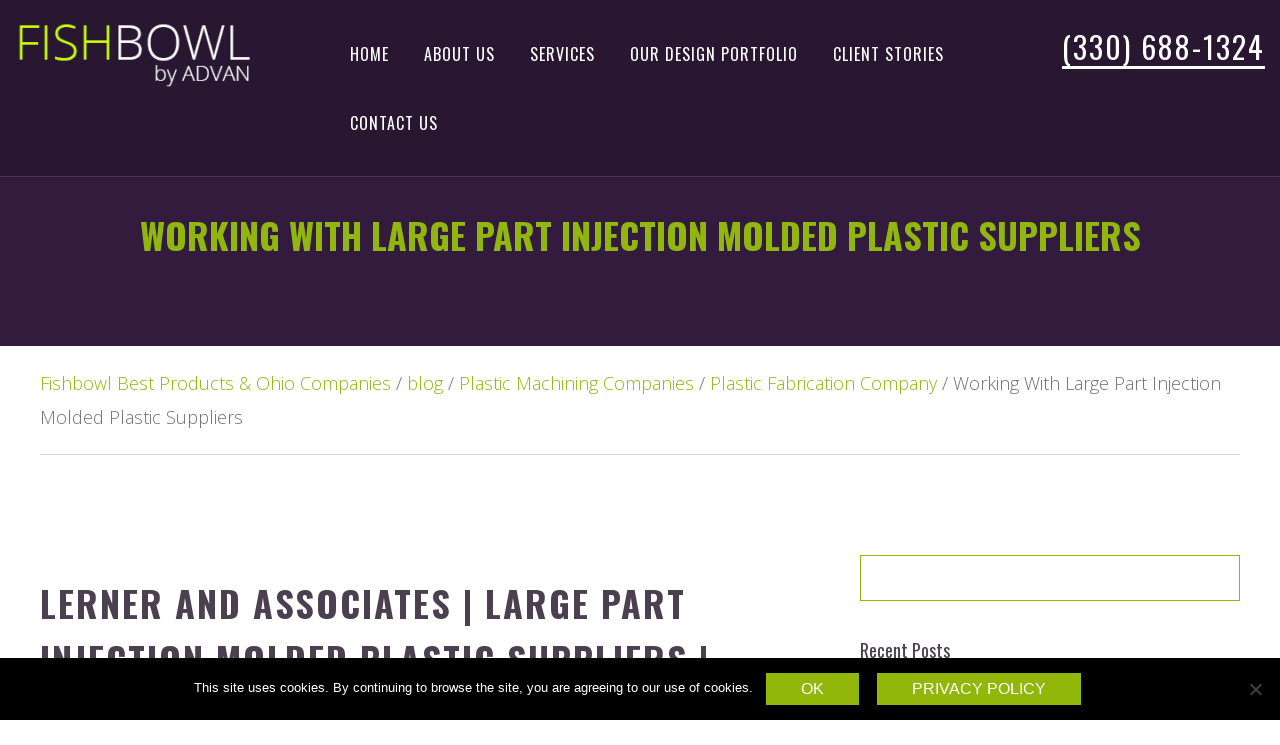

--- FILE ---
content_type: text/html; charset=UTF-8
request_url: https://fishbowlclient.com/large-part-injection-molded-plastic-suppliers-lerner/
body_size: 17037
content:
<!-- This page is cached by the Hummingbird Performance plugin v3.17.1 - https://wordpress.org/plugins/hummingbird-performance/. --><!DOCTYPE html>
<html lang="en-US" prefix="og: https://ogp.me/ns#" class="no-js">
<head>
	<meta charset="UTF-8">
	<meta name="viewport" content="width=device-width, initial-scale=1">
	<link rel="profile" href="https://gmpg.org/xfn/11">
		<script>(function(html){html.className = html.className.replace(/\bno-js\b/,'js')})(document.documentElement);</script>
	<style>img:is([sizes="auto" i], [sizes^="auto," i]) { contain-intrinsic-size: 3000px 1500px }</style>
	
            <script data-no-defer="1" data-ezscrex="false" data-cfasync="false" data-pagespeed-no-defer data-cookieconsent="ignore">
                var ctPublicFunctions = {"_ajax_nonce":"f68b13c806","_rest_nonce":"7069a3af4d","_ajax_url":"\/wp-admin\/admin-ajax.php","_rest_url":"https:\/\/fishbowlclient.com\/wp-json\/","data__cookies_type":"native","data__ajax_type":"admin_ajax","data__bot_detector_enabled":0,"data__frontend_data_log_enabled":1,"cookiePrefix":"","wprocket_detected":false,"host_url":"fishbowlclient.com","text__ee_click_to_select":"Click to select the whole data","text__ee_original_email":"The complete one is","text__ee_got_it":"Got it","text__ee_blocked":"Blocked","text__ee_cannot_connect":"Cannot connect","text__ee_cannot_decode":"Can not decode email. Unknown reason","text__ee_email_decoder":"CleanTalk email decoder","text__ee_wait_for_decoding":"The magic is on the way!","text__ee_decoding_process":"Please wait a few seconds while we decode the contact data."}
            </script>
        
            <script data-no-defer="1" data-ezscrex="false" data-cfasync="false" data-pagespeed-no-defer data-cookieconsent="ignore">
                var ctPublic = {"_ajax_nonce":"f68b13c806","settings__forms__check_internal":"1","settings__forms__check_external":"1","settings__forms__force_protection":0,"settings__forms__search_test":"1","settings__data__bot_detector_enabled":0,"settings__sfw__anti_crawler":"0","blog_home":"https:\/\/fishbowlclient.com\/","pixel__setting":"0","pixel__enabled":false,"pixel__url":null,"data__email_check_before_post":1,"data__email_check_exist_post":0,"data__cookies_type":"native","data__key_is_ok":true,"data__visible_fields_required":true,"wl_brandname":"Anti-Spam by CleanTalk","wl_brandname_short":"CleanTalk","ct_checkjs_key":"32d32e4e4f77f2b9bc8fd98f46f5171976efecbb1d48d1e0053ade5f35abfa06","emailEncoderPassKey":"0bcc27547aaff500df8e2aa0b61f1c33","bot_detector_forms_excluded":"W10=","advancedCacheExists":true,"varnishCacheExists":false,"wc_ajax_add_to_cart":true}
            </script>
        
<!-- Search Engine Optimization by Rank Math PRO - https://rankmath.com/ -->
<title>Working With Large Part Injection Molded Plastic Suppliers - Fishbowl Best Products &amp; Ohio Companies</title>
<meta name="description" content="Have you been comparing large part injection molded plastic suppliers? Aurora, Ohio’s Lerner Molded Plastics is just one of the innovators contributing to the"/>
<meta name="robots" content="follow, index, max-snippet:-1, max-video-preview:-1, max-image-preview:large"/>
<link rel="canonical" href="https://fishbowlclient.com/large-part-injection-molded-plastic-suppliers-lerner/" />
<meta property="og:locale" content="en_US" />
<meta property="og:type" content="article" />
<meta property="og:title" content="Working With Large Part Injection Molded Plastic Suppliers - Fishbowl Best Products &amp; Ohio Companies" />
<meta property="og:description" content="Have you been comparing large part injection molded plastic suppliers? Aurora, Ohio’s Lerner Molded Plastics is just one of the innovators contributing to the" />
<meta property="og:url" content="https://fishbowlclient.com/large-part-injection-molded-plastic-suppliers-lerner/" />
<meta property="og:site_name" content="Fishbowl Best Products &amp; Ohio Companies" />
<meta property="article:section" content="Plastic Fabrication Company" />
<meta property="og:updated_time" content="2022-03-24T16:42:53-04:00" />
<meta name="twitter:card" content="summary_large_image" />
<meta name="twitter:title" content="Working With Large Part Injection Molded Plastic Suppliers - Fishbowl Best Products &amp; Ohio Companies" />
<meta name="twitter:description" content="Have you been comparing large part injection molded plastic suppliers? Aurora, Ohio’s Lerner Molded Plastics is just one of the innovators contributing to the" />
<meta name="twitter:label1" content="Written by" />
<meta name="twitter:data1" content="Kaitlyn" />
<meta name="twitter:label2" content="Time to read" />
<meta name="twitter:data2" content="2 minutes" />
<!-- /Rank Math WordPress SEO plugin -->

<link href='//hb.wpmucdn.com' rel='preconnect' />
<link rel="alternate" type="application/rss+xml" title="Fishbowl Best Products &amp; Ohio Companies &raquo; Feed" href="https://fishbowlclient.com/feed/" />
<link rel="alternate" type="application/rss+xml" title="Fishbowl Best Products &amp; Ohio Companies &raquo; Comments Feed" href="https://fishbowlclient.com/comments/feed/" />
		<style>
			.lazyload,
			.lazyloading {
				max-width: 100%;
			}
		</style>
		<script type="text/javascript">
/* <![CDATA[ */
window._wpemojiSettings = {"baseUrl":"https:\/\/s.w.org\/images\/core\/emoji\/16.0.1\/72x72\/","ext":".png","svgUrl":"https:\/\/s.w.org\/images\/core\/emoji\/16.0.1\/svg\/","svgExt":".svg","source":{"concatemoji":"https:\/\/fishbowlclient.com\/wp-includes\/js\/wp-emoji-release.min.js?ver=6.8.3"}};
/*! This file is auto-generated */
!function(s,n){var o,i,e;function c(e){try{var t={supportTests:e,timestamp:(new Date).valueOf()};sessionStorage.setItem(o,JSON.stringify(t))}catch(e){}}function p(e,t,n){e.clearRect(0,0,e.canvas.width,e.canvas.height),e.fillText(t,0,0);var t=new Uint32Array(e.getImageData(0,0,e.canvas.width,e.canvas.height).data),a=(e.clearRect(0,0,e.canvas.width,e.canvas.height),e.fillText(n,0,0),new Uint32Array(e.getImageData(0,0,e.canvas.width,e.canvas.height).data));return t.every(function(e,t){return e===a[t]})}function u(e,t){e.clearRect(0,0,e.canvas.width,e.canvas.height),e.fillText(t,0,0);for(var n=e.getImageData(16,16,1,1),a=0;a<n.data.length;a++)if(0!==n.data[a])return!1;return!0}function f(e,t,n,a){switch(t){case"flag":return n(e,"\ud83c\udff3\ufe0f\u200d\u26a7\ufe0f","\ud83c\udff3\ufe0f\u200b\u26a7\ufe0f")?!1:!n(e,"\ud83c\udde8\ud83c\uddf6","\ud83c\udde8\u200b\ud83c\uddf6")&&!n(e,"\ud83c\udff4\udb40\udc67\udb40\udc62\udb40\udc65\udb40\udc6e\udb40\udc67\udb40\udc7f","\ud83c\udff4\u200b\udb40\udc67\u200b\udb40\udc62\u200b\udb40\udc65\u200b\udb40\udc6e\u200b\udb40\udc67\u200b\udb40\udc7f");case"emoji":return!a(e,"\ud83e\udedf")}return!1}function g(e,t,n,a){var r="undefined"!=typeof WorkerGlobalScope&&self instanceof WorkerGlobalScope?new OffscreenCanvas(300,150):s.createElement("canvas"),o=r.getContext("2d",{willReadFrequently:!0}),i=(o.textBaseline="top",o.font="600 32px Arial",{});return e.forEach(function(e){i[e]=t(o,e,n,a)}),i}function t(e){var t=s.createElement("script");t.src=e,t.defer=!0,s.head.appendChild(t)}"undefined"!=typeof Promise&&(o="wpEmojiSettingsSupports",i=["flag","emoji"],n.supports={everything:!0,everythingExceptFlag:!0},e=new Promise(function(e){s.addEventListener("DOMContentLoaded",e,{once:!0})}),new Promise(function(t){var n=function(){try{var e=JSON.parse(sessionStorage.getItem(o));if("object"==typeof e&&"number"==typeof e.timestamp&&(new Date).valueOf()<e.timestamp+604800&&"object"==typeof e.supportTests)return e.supportTests}catch(e){}return null}();if(!n){if("undefined"!=typeof Worker&&"undefined"!=typeof OffscreenCanvas&&"undefined"!=typeof URL&&URL.createObjectURL&&"undefined"!=typeof Blob)try{var e="postMessage("+g.toString()+"("+[JSON.stringify(i),f.toString(),p.toString(),u.toString()].join(",")+"));",a=new Blob([e],{type:"text/javascript"}),r=new Worker(URL.createObjectURL(a),{name:"wpTestEmojiSupports"});return void(r.onmessage=function(e){c(n=e.data),r.terminate(),t(n)})}catch(e){}c(n=g(i,f,p,u))}t(n)}).then(function(e){for(var t in e)n.supports[t]=e[t],n.supports.everything=n.supports.everything&&n.supports[t],"flag"!==t&&(n.supports.everythingExceptFlag=n.supports.everythingExceptFlag&&n.supports[t]);n.supports.everythingExceptFlag=n.supports.everythingExceptFlag&&!n.supports.flag,n.DOMReady=!1,n.readyCallback=function(){n.DOMReady=!0}}).then(function(){return e}).then(function(){var e;n.supports.everything||(n.readyCallback(),(e=n.source||{}).concatemoji?t(e.concatemoji):e.wpemoji&&e.twemoji&&(t(e.twemoji),t(e.wpemoji)))}))}((window,document),window._wpemojiSettings);
/* ]]> */
</script>
<style id='wp-emoji-styles-inline-css' type='text/css'>

	img.wp-smiley, img.emoji {
		display: inline !important;
		border: none !important;
		box-shadow: none !important;
		height: 1em !important;
		width: 1em !important;
		margin: 0 0.07em !important;
		vertical-align: -0.1em !important;
		background: none !important;
		padding: 0 !important;
	}
</style>
<style id='wp-block-library-inline-css' type='text/css'>
:root{--wp-admin-theme-color:#007cba;--wp-admin-theme-color--rgb:0,124,186;--wp-admin-theme-color-darker-10:#006ba1;--wp-admin-theme-color-darker-10--rgb:0,107,161;--wp-admin-theme-color-darker-20:#005a87;--wp-admin-theme-color-darker-20--rgb:0,90,135;--wp-admin-border-width-focus:2px;--wp-block-synced-color:#7a00df;--wp-block-synced-color--rgb:122,0,223;--wp-bound-block-color:var(--wp-block-synced-color)}@media (min-resolution:192dpi){:root{--wp-admin-border-width-focus:1.5px}}.wp-element-button{cursor:pointer}:root{--wp--preset--font-size--normal:16px;--wp--preset--font-size--huge:42px}:root .has-very-light-gray-background-color{background-color:#eee}:root .has-very-dark-gray-background-color{background-color:#313131}:root .has-very-light-gray-color{color:#eee}:root .has-very-dark-gray-color{color:#313131}:root .has-vivid-green-cyan-to-vivid-cyan-blue-gradient-background{background:linear-gradient(135deg,#00d084,#0693e3)}:root .has-purple-crush-gradient-background{background:linear-gradient(135deg,#34e2e4,#4721fb 50%,#ab1dfe)}:root .has-hazy-dawn-gradient-background{background:linear-gradient(135deg,#faaca8,#dad0ec)}:root .has-subdued-olive-gradient-background{background:linear-gradient(135deg,#fafae1,#67a671)}:root .has-atomic-cream-gradient-background{background:linear-gradient(135deg,#fdd79a,#004a59)}:root .has-nightshade-gradient-background{background:linear-gradient(135deg,#330968,#31cdcf)}:root .has-midnight-gradient-background{background:linear-gradient(135deg,#020381,#2874fc)}.has-regular-font-size{font-size:1em}.has-larger-font-size{font-size:2.625em}.has-normal-font-size{font-size:var(--wp--preset--font-size--normal)}.has-huge-font-size{font-size:var(--wp--preset--font-size--huge)}.has-text-align-center{text-align:center}.has-text-align-left{text-align:left}.has-text-align-right{text-align:right}#end-resizable-editor-section{display:none}.aligncenter{clear:both}.items-justified-left{justify-content:flex-start}.items-justified-center{justify-content:center}.items-justified-right{justify-content:flex-end}.items-justified-space-between{justify-content:space-between}.screen-reader-text{border:0;clip-path:inset(50%);height:1px;margin:-1px;overflow:hidden;padding:0;position:absolute;width:1px;word-wrap:normal!important}.screen-reader-text:focus{background-color:#ddd;clip-path:none;color:#444;display:block;font-size:1em;height:auto;left:5px;line-height:normal;padding:15px 23px 14px;text-decoration:none;top:5px;width:auto;z-index:100000}html :where(.has-border-color){border-style:solid}html :where([style*=border-top-color]){border-top-style:solid}html :where([style*=border-right-color]){border-right-style:solid}html :where([style*=border-bottom-color]){border-bottom-style:solid}html :where([style*=border-left-color]){border-left-style:solid}html :where([style*=border-width]){border-style:solid}html :where([style*=border-top-width]){border-top-style:solid}html :where([style*=border-right-width]){border-right-style:solid}html :where([style*=border-bottom-width]){border-bottom-style:solid}html :where([style*=border-left-width]){border-left-style:solid}html :where(img[class*=wp-image-]){height:auto;max-width:100%}:where(figure){margin:0 0 1em}html :where(.is-position-sticky){--wp-admin--admin-bar--position-offset:var(--wp-admin--admin-bar--height,0px)}@media screen and (max-width:600px){html :where(.is-position-sticky){--wp-admin--admin-bar--position-offset:0px}}
</style>
<style id='classic-theme-styles-inline-css' type='text/css'>
/*! This file is auto-generated */
.wp-block-button__link{color:#fff;background-color:#32373c;border-radius:9999px;box-shadow:none;text-decoration:none;padding:calc(.667em + 2px) calc(1.333em + 2px);font-size:1.125em}.wp-block-file__button{background:#32373c;color:#fff;text-decoration:none}
</style>
<link rel='stylesheet' id='cleantalk-public-css-css' href='https://fishbowlclient.com/wp-content/plugins/cleantalk-spam-protect/css/cleantalk-public.min.css?ver=6.68_1764013414' type='text/css' media='all' />
<link rel='stylesheet' id='cleantalk-email-decoder-css-css' href='https://fishbowlclient.com/wp-content/plugins/cleantalk-spam-protect/css/cleantalk-email-decoder.min.css?ver=6.68_1764013414' type='text/css' media='all' />
<link rel='stylesheet' id='cookie-notice-front-css' href='https://fishbowlclient.com/wp-content/plugins/cookie-notice/css/front.min.css?ver=2.5.9' type='text/css' media='all' />
<link rel='stylesheet' id='twentysixteen-style-css' href='https://fishbowlclient.com/wp-content/themes/WebDesignTheme/style.css?ver=6.8.3' type='text/css' media='all' />
<!--[if lt IE 10]>
<link rel='stylesheet' id='twentysixteen-ie-css' href='https://fishbowlclient.com/wp-content/themes/WebDesignTheme/css/ie.css?ver=20160816' type='text/css' media='all' />
<![endif]-->
<!--[if lt IE 9]>
<link rel='stylesheet' id='twentysixteen-ie8-css' href='https://fishbowlclient.com/wp-content/themes/WebDesignTheme/css/ie8.css?ver=20160816' type='text/css' media='all' />
<![endif]-->
<link rel='stylesheet' id='bootstrapcss-css' href='https://fishbowlclient.com/wp-content/themes/WebDesignTheme/css/bootstrap.min.css?ver=3.4.1' type='text/css' media='all' />
<link rel='stylesheet' id='custom-css' href='https://fishbowlclient.com/wp-content/themes/WebDesignTheme/css/stylesheet.css?ver=1.0' type='text/css' media='all' />
<script type="text/javascript" src="https://fishbowlclient.com/wp-content/plugins/cleantalk-spam-protect/js/apbct-public-bundle_full-protection_gathering.min.js?ver=6.68_1764013414" id="apbct-public-bundle_full-protection_gathering.min-js-js"></script>
<script type="text/javascript" id="cookie-notice-front-js-before">
/* <![CDATA[ */
var cnArgs = {"ajaxUrl":"https:\/\/fishbowlclient.com\/wp-admin\/admin-ajax.php","nonce":"81d6461554","hideEffect":"fade","position":"bottom","onScroll":false,"onScrollOffset":100,"onClick":false,"cookieName":"cookie_notice_accepted","cookieTime":2592000,"cookieTimeRejected":2592000,"globalCookie":false,"redirection":false,"cache":true,"revokeCookies":false,"revokeCookiesOpt":"automatic"};
/* ]]> */
</script>
<script type="text/javascript" src="https://fishbowlclient.com/wp-content/plugins/cookie-notice/js/front.min.js?ver=2.5.9" id="cookie-notice-front-js"></script>
<!--[if lt IE 9]>
<script type="text/javascript" src="https://fishbowlclient.com/wp-content/themes/WebDesignTheme/js/html5.js?ver=3.7.3" id="twentysixteen-html5-js"></script>
<![endif]-->
<script type="text/javascript" src="https://fishbowlclient.com/wp-includes/js/jquery/jquery.min.js?ver=3.7.1" id="jquery-core-js"></script>
<script type="text/javascript" src="https://fishbowlclient.com/wp-includes/js/jquery/jquery-migrate.min.js?ver=3.4.1" id="jquery-migrate-js"></script>
<link rel="https://api.w.org/" href="https://fishbowlclient.com/wp-json/" /><link rel="alternate" title="JSON" type="application/json" href="https://fishbowlclient.com/wp-json/wp/v2/posts/16706" /><link rel="EditURI" type="application/rsd+xml" title="RSD" href="https://fishbowlclient.com/xmlrpc.php?rsd" />
<meta name="generator" content="WordPress 6.8.3" />
<link rel='shortlink' href='https://fishbowlclient.com/?p=16706' />
<link rel="alternate" title="oEmbed (JSON)" type="application/json+oembed" href="https://fishbowlclient.com/wp-json/oembed/1.0/embed?url=https%3A%2F%2Ffishbowlclient.com%2Flarge-part-injection-molded-plastic-suppliers-lerner%2F" />
<link rel="alternate" title="oEmbed (XML)" type="text/xml+oembed" href="https://fishbowlclient.com/wp-json/oembed/1.0/embed?url=https%3A%2F%2Ffishbowlclient.com%2Flarge-part-injection-molded-plastic-suppliers-lerner%2F&#038;format=xml" />
<!-- Google Tag Manager -->
<script>(function(w,d,s,l,i){w[l]=w[l]||[];w[l].push({'gtm.start':
new Date().getTime(),event:'gtm.js'});var f=d.getElementsByTagName(s)[0],
j=d.createElement(s),dl=l!='dataLayer'?'&l='+l:'';j.async=true;j.src=
'https://www.googletagmanager.com/gtm.js?id='+i+dl;f.parentNode.insertBefore(j,f);
})(window,document,'script','dataLayer','GTM-WWQQBQJ');</script>
<!-- End Google Tag Manager -->
<!-- Twitter universal website tag code -->
<script>
!function(e,t,n,s,u,a){e.twq||(s=e.twq=function(){s.exe?s.exe.apply(s,arguments):s.queue.push(arguments);
},s.version='1.1',s.queue=[],u=t.createElement(n),u.async=!0,u.src='//static.ads-twitter.com/uwt.js',
a=t.getElementsByTagName(n)[0],a.parentNode.insertBefore(u,a))}(window,document,'script');
// Insert Twitter Pixel ID and Standard Event data below
twq('init','o29s6');
twq('track','PageView');
</script>
<!-- End Twitter universal website tag code -->		<script>
			document.documentElement.className = document.documentElement.className.replace('no-js', 'js');
		</script>
				<style>
			.no-js img.lazyload {
				display: none;
			}

			figure.wp-block-image img.lazyloading {
				min-width: 150px;
			}

			.lazyload,
			.lazyloading {
				--smush-placeholder-width: 100px;
				--smush-placeholder-aspect-ratio: 1/1;
				width: var(--smush-image-width, var(--smush-placeholder-width)) !important;
				aspect-ratio: var(--smush-image-aspect-ratio, var(--smush-placeholder-aspect-ratio)) !important;
			}

						.lazyload, .lazyloading {
				opacity: 0;
			}

			.lazyloaded {
				opacity: 1;
				transition: opacity 400ms;
				transition-delay: 0ms;
			}

					</style>
		<link rel="icon" href="https://fishbowlclient.com/wp-content/uploads/2020/10/cropped-fb-logo-1-32x32.png" sizes="32x32" />
<link rel="icon" href="https://fishbowlclient.com/wp-content/uploads/2020/10/cropped-fb-logo-1-192x192.png" sizes="192x192" />
<link rel="apple-touch-icon" href="https://fishbowlclient.com/wp-content/uploads/2020/10/cropped-fb-logo-1-180x180.png" />
<meta name="msapplication-TileImage" content="https://fishbowlclient.com/wp-content/uploads/2020/10/cropped-fb-logo-1-270x270.png" />
		<style type="text/css" id="wp-custom-css">
			.home-content {
    margin-top: 100px;
    margin-bottom: 30px;
}

.about-section {
    padding-top: 80px;
    overflow: hidden;
}

.about-text h1 {
    color: #4b404f;
    text-transform: none;
    letter-spacing: 0px;
    font-size: 29px;
    line-height: 46px;
    margin: -10px 0 30px;
}

.entry-content .jig-filterButton {
    padding: 13px 30px !important;
	margin: 0 10px 20px;}



#cboxTitle {
    display: none !important;
}

cookie-law-info-bar {
	padding: 10px !important;
}



.about-section .about-text {
	padding-bottom:30px;
}

.green-bullet {
    column-count: 2;
    margin-bottom: 20px;}


   .green-bullet li {
        font-size: 18px;
        line-height: 34px;
        padding-left: 28px;
        position: relative;
    }



    .green-bullet li:before {
        content: '';
        height: 7px;
        width: 7px;
        border-radius: 50%;
        background: #91b60e;
        display: inline-block;
        position: absolute;
        top: 50%;
        margin-top: -3px;
        left: 0;
    }




.redisign-row h2 {
    color: #fff;
    margin: 0;
    font-size: 22px;
    text-transform: none;
    letter-spacing: 0;
}

.woocommerce-page .page-title h1 {
 
	margin-top: 0;}

.woocommerce.columns-4  {
	max-width:1200px;
	margin:30px auto 50px;
}

.woocommerce ul.products li.product a img {
	margin: 0;}


@media (max-width: 767px) {
.list-two-col,
.list-two-col:nth-child(2) {
    width: 100%;
    float: none;
}
	
	.about-text h1 {
    margin: 10px 0 30px;
}
	
.green-bullet {
	column-count: 1;}	
	
}
#wufoo-k17kbo6t1ycvipk {
	margin: 60px 100px 100px;
padding: 65px 65px 15px;
border: 5px solid
    #91b70b;
}

p > a {
text-underline-position: under!important;
text-decoration: underline!important;}

.blog article.post .more-link {
    text-decoration: none !important;
}

.blog article.post .entry-title, .blog article.post .entry-title a {
    text-decoration: none !important;
}

.post-container .entry-content p {
	line-height: 1.8;}

.blog article.post p {
    line-height: 1.8;
}		</style>
			

<!-- Global site tag (gtag.js) - Google Analytics -->
<script async src="https://www.googletagmanager.com/gtag/js?id=UA-168781731-1"></script>
<script>
  window.dataLayer = window.dataLayer || [];
  function gtag(){dataLayer.push(arguments);}
  gtag('js', new Date());

  gtag('config', 'UA-168781731-1');
</script>


<!-- End Google Tag Manager -->

</head>

<body class="wp-singular post-template-default single single-post postid-16706 single-format-standard wp-custom-logo wp-theme-WebDesignTheme cookies-not-set group-blog">
	
<!-- <div class="phonecont"><p class="nolarge"><a class="phone-number" href="tel:13306881324">330-688-1324</a></p></div> -->
	
<div id="wptime-plugin-preloader"></div>
		<header id="masthead" class="site-header" role="banner">
			<div class="container-fluid">
				<div class="row">
					<div class="col-lg-3 col-md-3 col-sm-3 site-branding">
													<p class="site-title"><a href="https://fishbowlclient.com/" rel="home"><a href="https://fishbowlclient.com/" class="custom-logo-link" rel="home"><img width="240" height="68" data-src="https://fishbowlclient.com/wp-content/uploads/2020/10/cropped-fb-logo-3.png" class="custom-logo lazyload" alt="Fishbowl Best Products &amp; Ohio Companies" decoding="async" src="[data-uri]" style="--smush-placeholder-width: 240px; --smush-placeholder-aspect-ratio: 240/68;" /></a></a></p>
													<!-- <p class="site-description">Find the Best Companies in Ohio</p> -->
											</div><!-- .site-branding -->
					
											<button id="menu-toggle" class="menu-toggle">Menu</button>
						<div id="site-header-menu" class="col-lg-9 col-md-9 col-sm-9  site-header-menu">
																		<section id="text-3" class="header-widget widget_text">			<div class="textwidget"><p><a href="tel:13306881324">(330) 688-1324</a></p>
</div>
		</section>																							<nav id="site-navigation" class="main-navigation" role="navigation" aria-label="Primary Menu">
									<div class="menu-main-container"><ul id="menu-main" class="primary-menu"><li id="menu-item-21" class="menu-item menu-item-type-custom menu-item-object-custom menu-item-home menu-item-21"><a href="https://fishbowlclient.com/">Home</a></li>
<li id="menu-item-22" class="menu-item menu-item-type-post_type menu-item-object-page menu-item-22"><a href="https://fishbowlclient.com/about-advan-seo-agency/">About Us</a></li>
<li id="menu-item-17011" class="menu-item menu-item-type-custom menu-item-object-custom menu-item-has-children menu-item-17011"><a href="#">Services</a>
<ul class="sub-menu">
	<li id="menu-item-17006" class="menu-item menu-item-type-post_type menu-item-object-page menu-item-17006"><a href="https://fishbowlclient.com/marketing-agency-cleveland/">Marketing Agency</a></li>
	<li id="menu-item-9232" class="menu-item menu-item-type-custom menu-item-object-custom menu-item-9232"><a href="https://fishbowlclient.com/graphic-designer/">Graphic Design</a></li>
	<li id="menu-item-8031" class="menu-item menu-item-type-post_type menu-item-object-page menu-item-8031"><a href="https://fishbowlclient.com/website-design-company/">Website Design</a></li>
	<li id="menu-item-17005" class="menu-item menu-item-type-post_type menu-item-object-page menu-item-17005"><a href="https://fishbowlclient.com/website-design-company/">Web Development</a></li>
	<li id="menu-item-17007" class="menu-item menu-item-type-post_type menu-item-object-page menu-item-17007"><a href="https://fishbowlclient.com/cleveland-seo-company-affordable-seo/">SEO Services</a></li>
</ul>
</li>
<li id="menu-item-17013" class="menu-item menu-item-type-post_type menu-item-object-page menu-item-17013"><a href="https://fishbowlclient.com/our-work-advan-web-design/">Our Design Portfolio</a></li>
<li id="menu-item-17014" class="menu-item menu-item-type-custom menu-item-object-custom menu-item-17014"><a href="https://fishbowlclient.com/blog/">Client Stories</a></li>
<li id="menu-item-23" class="menu-item menu-item-type-post_type menu-item-object-page menu-item-23"><a href="https://fishbowlclient.com/contact-us/">Contact Us</a></li>
</ul></div>								</nav><!-- .main-navigation -->
													</div><!-- .site-header-menu -->
									</div>
			</div><!-- .site-header-main -->


		</header><!-- .site-header -->

		<div id="content" class="site-content">
<div id="primary" class="content-area">
	<main id="main" class="site-main" role="main">
		


					
<article id="post-16706" class="post-16706 post type-post status-publish format-standard hentry category-plastic-fabrication-company">
	<section class="page-title">
		<h1 class="entry-title">Working With Large Part Injection Molded Plastic Suppliers</h1>	</section>
	<div class="breadcrumbs" typeof="BreadcrumbList" vocab="https://schema.org/">
    <!-- Breadcrumb NavXT 7.4.1 -->
<span property="itemListElement" typeof="ListItem"><a property="item" typeof="WebPage" title="Go to Fishbowl Best Products &amp; Ohio Companies." href="https://fishbowlclient.com" class="home"><span property="name">Fishbowl Best Products &amp; Ohio Companies</span></a><meta property="position" content="1"></span> / <span property="itemListElement" typeof="ListItem"><a property="item" typeof="WebPage" title="Go to blog." href="https://fishbowlclient.com/blog/" class="post-root post post-post"><span property="name">blog</span></a><meta property="position" content="2"></span> / <span property="itemListElement" typeof="ListItem"><a property="item" typeof="WebPage" title="Go to the Plastic Machining Companies category archives." href="https://fishbowlclient.com/category/plastic-machining-companies/" class="taxonomy category"><span property="name">Plastic Machining Companies</span></a><meta property="position" content="3"></span> / <span property="itemListElement" typeof="ListItem"><a property="item" typeof="WebPage" title="Go to the Plastic Fabrication Company category archives." href="https://fishbowlclient.com/category/plastic-machining-companies/plastic-fabrication-company/" class="taxonomy category"><span property="name">Plastic Fabrication Company</span></a><meta property="position" content="4"></span> / <span property="itemListElement" typeof="ListItem"><span property="name">Working With Large Part Injection Molded Plastic Suppliers</span><meta property="position" content="5"></span></div>
		<div class="container post-container ">	

			<div class="row">	
				<div class="col-sm-8">	
					
					
					<div class="entry-content">
						<h2><strong>Lerner and Associates | Large Part Injection Molded Plastic Suppliers | Design for Manufacturability </strong></h2>
<p>Have you been <a href="https://www.lernerandassoc.com/largeplasticparts.html" target="_blank" rel="noopener">comparing large part injection molded plastic suppliers</a>? Aurora, Ohio’s Lerner Molded Plastics is just one of the innovators contributing to the Northeast Ohio business community.  If you and your team have been looking for reliable large part injection molded plastic suppliers for your next project, then you can feel confident in teaming up with Lerner Molded Plastics.</p>
<p>With this in mind, you can learn more about how Lerner Molded Plastics stands out among <a href="https://www.lernerandassoc.com/largeplasticparts.html" target="_blank" rel="noopener">large part injection molded plastic suppliers</a> by visiting the company website. In addition, you can find more information about the Lerner Molded Plastics team and its work by visiting <a href="https://www.lernerandassoc.com/index.html" target="_blank" rel="noopener">lernerandassoc.com</a>.</p>
<h2>Injection Molding or Thermoforming | Manufacturing Processes</h2>
<p>Heat is one of the most essential components of plastic molding.  Both injection molding and thermoforming shape build material through heat.  However, each method has its benefits and disadvantages.</p>
<p>Injection molding refers to the process by which plastic fabricators carve a part’s inverse into a mold and pour molten built material into the cavity.  Thermoforming, however, involves the heating of a plastic sheet and the placement of this sheet over a mold to form a finished part.</p>
<p>In all, plastic injection molding is ideal for large runs while thermoforming tends to work best for smaller outputs.  In addition, injection molding is an effective option to produce finished pieces in a single phase, while thermoforming often requires finishing processes.</p>
<p>Whether you and your team have been looking for large part injection molded plastic suppliers or a thermoforming company, you will need to set aside some time to decide project goals and go through the design process.  Some of the most critical considerations will include part geometry and material. Avoiding undercuts in parts will help you save on production costs, for example. In addition, different materials have different shrinkage rates and times and compatibility with certain environments.</p>
<p><a href="https://www.lernerandassoc.com/largeplasticparts.html" target="_blank" rel="noopener">Among large part injection molded plastic suppliers, Lerner and Associates leads the way</a>. If you are ready to take the next step in your project, then connect with the team today.</p>
<h2>About <a href="https://www.lernerandassoc.com/largeplasticparts.html" target="_blank" rel="noopener">Lerner and Associates</a> | Injection Molded Plastic Parts</h2>
<p><a href="https://www.lernerandassoc.com/largeplasticparts.html" target="_blank" rel="noopener">Lerner and Associates stands out among large part injection molded plastic suppliers</a>. In fact, the company has provided top-quality plastic fabrication services for nearly three decades.  Visit <a href="https://www.lernerandassoc.com/index.html" target="_blank" rel="noopener">lernerandassoc.com</a> to learn more. To list, available plastic fabrication services include</p>
<ul>
<li>Injection Molding</li>
<li>Blow Molding</li>
<li>Rotational Molding</li>
<li>Plastic Extrusion</li>
<li>Thermoforming</li>
<li>Both Tool Design and Build</li>
<li>Secondary Services
<ul>
<li>Decorating – Hot Stamping
<ul>
<li>Pad Printing</li>
<li>Post Molded Painting</li>
<li>In-Mold Labeling</li>
<li>Ultrasonic Welding</li>
<li>Complete Product Assembly and Packout</li>
</ul>
</li>
<li>Full Electronics Assembly Capability
<ul>
<li>Complete In-house Electronics Assembly Capabilities</li>
<li>Electrical Connector Assembly Capabilities</li>
</ul>
</li>
<li>Complete Packout Capabilities – Finished Packaging
<ul>
<li>Bar Coding</li>
<li>Labeling</li>
</ul>
</li>
</ul>
</li>
<li>Full Supply Chain Services
<ul>
<li>Local Sourcing of all Raw Materials, Packaging, and Sub-Assembly Components</li>
<li>Warehousing of Finished Product</li>
<li>Direct Drop Ship Capabilities</li>
</ul>
</li>
</ul>
					</div><!-- .entry-content -->


						



				</div>

				
	<aside id="secondary" class="sidebar widget-area col-sm-4 " role="complementary">
		<section id="search-2" class="widget widget_search">
<form apbct-form-sign="native_search" role="search" method="get" class="search-form" action="https://fishbowlclient.com/">
	<label>
		<span class="screen-reader-text"></span>
		<input type="search" class="search-field" placeholder="" value="" name="s" />
	</label>
	<button type="submit" class="search-submit"><span class="screen-reader-text">Search</span></button>
<input
                    class="apbct_special_field apbct_email_id__search_form"
                    name="apbct__email_id__search_form"
                    aria-label="apbct__label_id__search_form"
                    type="text" size="30" maxlength="200" autocomplete="off"
                    value=""
                /><input
                   id="apbct_submit_id__search_form" 
                   class="apbct_special_field apbct__email_id__search_form"
                   name="apbct__label_id__search_form"
                   aria-label="apbct_submit_name__search_form"
                   type="submit"
                   size="30"
                   maxlength="200"
                   value="82098"
               /></form>
</section>
		<section id="recent-posts-3" class="widget widget_recent_entries">
		<h4 class="widget-title">Recent Posts</h4>
		<ul>
											<li>
					<a href="https://fishbowlclient.com/why-every-car-enthusiast-needs-the-ls-swap-944-kit-today/">Why Every Car Enthusiast Needs the LS Swap 944 Kit Today</a>
									</li>
											<li>
					<a href="https://fishbowlclient.com/why-b2b-manufacturing-web-design-matters-for-business-growth/">Why B2B Manufacturing Web Design Matters for Business Growth</a>
									</li>
											<li>
					<a href="https://fishbowlclient.com/warehouse-dock-ramp-safety-best-practices-for-your-team/">Warehouse Dock Ramp Safety: Best Practices for Your Team</a>
									</li>
											<li>
					<a href="https://fishbowlclient.com/how-to-choose-the-best-1-hour-fire-rated-windows-for-safety/">How to Choose the Best 1 Hour Fire Rated Windows for Safety</a>
									</li>
											<li>
					<a href="https://fishbowlclient.com/the-benefits-of-using-custom-pallets-for-your-business-needs/">The Benefits of Using Custom Pallets for Your Business Needs</a>
									</li>
					</ul>

		</section><section id="custom_html-3" class="widget_text widget widget_custom_html"><div class="textwidget custom-html-widget"><a href="https://copperloy.com/yard-ramps/">Yard Ramps</a>
<a href="https://copperloy.com/yard-ramps/">Yard Ramp</a>
<a href="https://advancreative.com/seo-industries/industrial-seo/">Industrial SEO</a>

<a href="https://advancreative.com/capabilities/creative-seo-services/">Creative SEO Services</a>
 
<a href="https://webdesignakron.com/areas-we-serve/">SEO Regional Services</a> | 
<a href="">SEO West Chester</a> | 
<a href="https://webdesignakron.com/areas-we-serve/vero-beach-seo-service/">Vero Beach SEO Service</a> | 
<a href="https://webdesignakron.com/areas-we-serve/seo-rockland-county/">SEO Rockland County</a> | 
<a href="https://webdesignakron.com/areas-we-serve/seo-calabasas/">SEO Calabasas</a> | 
<a href="https://webdesignakron.com/areas-we-serve/arvada-seo-company/">Arvada SEO Company</a> | 
<a href="https://webdesignakron.com/areas-we-serve/seo-specialist-dunedin/">SEO Specialist Dunedin</a> | </div></section><section id="custom_html-2" class="widget_text widget widget_custom_html"><div class="textwidget custom-html-widget"><a href="https://copperloy.com/yard-ramps/">Yard Ramps for Sale</a></div></section><section id="categories-3" class="widget widget_categories"><h4 class="widget-title">Categories</h4><form action="https://fishbowlclient.com" method="get"><label class="screen-reader-text" for="cat">Categories</label><select  name='cat' id='cat' class='postform'>
	<option value='-1'>Select Category</option>
	<option class="level-0" value="13703">ACLS Certification Courses</option>
	<option class="level-0" value="13872">Aerospace Machine Companies</option>
	<option class="level-0" value="13873">Aerospace Parts Manufacturing</option>
	<option class="level-0" value="13874">Aircraft Solenoid Valve Manufacturer</option>
	<option class="level-0" value="14532">architecture</option>
	<option class="level-0" value="14534">Automotive</option>
	<option class="level-0" value="12567">B2B Marketing Chemical Industry</option>
	<option class="level-0" value="13705">BLS Certification Courses</option>
	<option class="level-0" value="4">Branding</option>
	<option class="level-0" value="14526">Cable and Wire Assembly</option>
	<option class="level-0" value="13858">Cataract Surgery</option>
	<option class="level-0" value="14125">CDL Driver Training</option>
	<option class="level-0" value="13770">Certified Aerospace Stamper</option>
	<option class="level-0" value="14522">City Bus Driver Training</option>
	<option class="level-0" value="14461">Commercial Landscaping</option>
	<option class="level-0" value="14228">Concrete Restoration</option>
	<option class="level-0" value="13693">Continued Education Courses</option>
	<option class="level-0" value="13702">CPR Certification Courses</option>
	<option class="level-0" value="14519">Crane Rental</option>
	<option class="level-0" value="14557">Custom Wood Tables</option>
	<option class="level-0" value="12999">Delrin Machining</option>
	<option class="level-0" value="14529">Dental Care</option>
	<option class="level-0" value="13706">EMT Training</option>
	<option class="level-0" value="12965">Epoxy Garage Flooring Companies</option>
	<option class="level-0" value="14551">Fiber Optic</option>
	<option class="level-0" value="13701">First Aid Certification</option>
	<option class="level-0" value="14568">Fleet Management</option>
	<option class="level-0" value="14554">Forklift Ramps</option>
	<option class="level-0" value="14229">Garage Concrete Crack Repair</option>
	<option class="level-0" value="14226">Garage Flooring Companies</option>
	<option class="level-0" value="14541">Garlic</option>
	<option class="level-0" value="13856">General Eye Care</option>
	<option class="level-0" value="14538">Glass Block Accessories</option>
	<option class="level-0" value="14552">Glass Flooring</option>
	<option class="level-0" value="14559">Glass Windows</option>
	<option class="level-0" value="6">Graphic Design</option>
	<option class="level-0" value="14540">Health</option>
	<option class="level-0" value="14100">Industrial Vacuum Pumps</option>
	<option class="level-0" value="13263">Industrial Wire Companies and Applications</option>
	<option class="level-0" value="14520">Inspection Software</option>
	<option class="level-0" value="14533">IT Support</option>
	<option class="level-0" value="13871">Laser Eye Surgery</option>
	<option class="level-0" value="13857">LASIK</option>
	<option class="level-0" value="14459">Lawn Care Services</option>
	<option class="level-0" value="14523">Legal Firm</option>
	<option class="level-0" value="12571">Local SEO Services for Small Business</option>
	<option class="level-0" value="14510">luxury apartments</option>
	<option class="level-0" value="13042">Machined Delrin Services</option>
	<option class="level-0" value="13650">Metal Stamping Companies</option>
	<option class="level-0" value="14537">Metal Storage</option>
	<option class="level-0" value="13026">New &amp; Used Commercial Laundry Equipment</option>
	<option class="level-0" value="13859">Optical</option>
	<option class="level-0" value="13704">PALS Certification Courses</option>
	<option class="level-0" value="12987">Plastic CNC Machining Manufacturers</option>
	<option class="level-0" value="13682">Plastic Fabrication Company</option>
	<option class="level-0" value="13041">Plastic Machining Companies</option>
	<option class="level-0" value="6244">Product Designers &amp; Rotational Molding Design</option>
	<option class="level-0" value="14513">Public Adjusters</option>
	<option class="level-0" value="14232">Racing and Automotive</option>
	<option class="level-0" value="12976">Real Estate Attorney</option>
	<option class="level-0" value="14460">Residential Landscaping</option>
	<option class="level-0" value="14567">Rubber Mixing</option>
	<option class="level-0" value="14521">Rubber Molding</option>
	<option class="level-0" value="14560">Rubber Straps</option>
	<option class="level-0" value="14556">Rubber Vibration Reduction Equipment</option>
	<option class="level-0" value="13015">Rust &amp; Corrosion Prevention</option>
	<option class="level-0" value="14553">Sandblasting</option>
	<option class="level-0" value="14131">School Bus Driver Training</option>
	<option class="level-0" value="14565">Scrub Machines</option>
	<option class="level-0" value="5997">SEO for Law Firm Websites</option>
	<option class="level-0" value="9386">SEO Trends</option>
	<option class="level-0" value="14566">Ski</option>
	<option class="level-0" value="14462">Snow Removal</option>
	<option class="level-0" value="14550">Social Media</option>
	<option class="level-0" value="14524">Social Security Disability</option>
	<option class="level-0" value="14555">Thermocouple</option>
	<option class="level-0" value="14563">Thermocouples</option>
	<option class="level-0" value="14558">Thin Bricks</option>
	<option class="level-0" value="13860">Total Eye Care</option>
	<option class="level-0" value="1">Uncategorized</option>
	<option class="level-0" value="13660">Used Plastics Processing Equipment</option>
	<option class="level-0" value="9">Web Development</option>
	<option class="level-0" value="14562">Windows</option>
	<option class="level-0" value="14564">Wire</option>
	<option class="level-0" value="13442">Yard Ramp and Loading Dock Equipment</option>
</select>
</form><script type="text/javascript">
/* <![CDATA[ */

(function() {
	var dropdown = document.getElementById( "cat" );
	function onCatChange() {
		if ( dropdown.options[ dropdown.selectedIndex ].value > 0 ) {
			dropdown.parentNode.submit();
		}
	}
	dropdown.onchange = onCatChange;
})();

/* ]]> */
</script>
</section><section id="tag_cloud-2" class="widget widget_tag_cloud"><h4 class="widget-title">Tags</h4><div class="tagcloud"><a href="https://fishbowlclient.com/tag/aerospace-companies/" class="tag-cloud-link tag-link-13879 tag-link-position-1" style="font-size: 1em;">Aerospace Companies</a>
<a href="https://fishbowlclient.com/tag/aerospace-components/" class="tag-cloud-link tag-link-13875 tag-link-position-2" style="font-size: 1em;">Aerospace Components</a>
<a href="https://fishbowlclient.com/tag/aerospace-design/" class="tag-cloud-link tag-link-13881 tag-link-position-3" style="font-size: 1em;">Aerospace Design</a>
<a href="https://fishbowlclient.com/tag/aerospace-engineering/" class="tag-cloud-link tag-link-13880 tag-link-position-4" style="font-size: 1em;">Aerospace Engineering</a>
<a href="https://fishbowlclient.com/tag/aerospace-machine-shops/" class="tag-cloud-link tag-link-13878 tag-link-position-5" style="font-size: 1em;">Aerospace Machine Shops</a>
<a href="https://fishbowlclient.com/tag/aerospace-machining/" class="tag-cloud-link tag-link-13882 tag-link-position-6" style="font-size: 1em;">Aerospace Machining</a>
<a href="https://fishbowlclient.com/tag/aerospace-parts-manufacturing/" class="tag-cloud-link tag-link-13877 tag-link-position-7" style="font-size: 1em;">Aerospace Parts Manufacturing</a>
<a href="https://fishbowlclient.com/tag/air-conditioner/" class="tag-cloud-link tag-link-13024 tag-link-position-8" style="font-size: 1em;">Air Conditioner</a>
<a href="https://fishbowlclient.com/tag/aircraft-solenoid-valve-manufacturer/" class="tag-cloud-link tag-link-13876 tag-link-position-9" style="font-size: 1em;">Aircraft Solenoid Valve Manufacturer</a>
<a href="https://fishbowlclient.com/tag/anti-rust/" class="tag-cloud-link tag-link-13016 tag-link-position-10" style="font-size: 1em;">Anti Rust</a>
<a href="https://fishbowlclient.com/tag/bags/" class="tag-cloud-link tag-link-13017 tag-link-position-11" style="font-size: 1em;">Bags</a>
<a href="https://fishbowlclient.com/tag/basement-floor-epoxy/" class="tag-cloud-link tag-link-12974 tag-link-position-12" style="font-size: 1em;">Basement Floor Epoxy</a>
<a href="https://fishbowlclient.com/tag/bike/" class="tag-cloud-link tag-link-13025 tag-link-position-13" style="font-size: 1em;">Bike</a>
<a href="https://fishbowlclient.com/tag/cnc-plastic-machining/" class="tag-cloud-link tag-link-36 tag-link-position-14" style="font-size: 1em;">CNC Plastic Machining</a>
<a href="https://fishbowlclient.com/tag/commercial-epoxy-flooring/" class="tag-cloud-link tag-link-12975 tag-link-position-15" style="font-size: 1em;">Commercial Epoxy Flooring</a>
<a href="https://fishbowlclient.com/tag/concrete-floor-restoration/" class="tag-cloud-link tag-link-12967 tag-link-position-16" style="font-size: 1em;">Concrete Floor Restoration</a>
<a href="https://fishbowlclient.com/tag/concrete-restoration-near-me/" class="tag-cloud-link tag-link-12970 tag-link-position-17" style="font-size: 1em;">Concrete Restoration Near Me</a>
<a href="https://fishbowlclient.com/tag/corrosion/" class="tag-cloud-link tag-link-13020 tag-link-position-18" style="font-size: 1em;">Corrosion</a>
<a href="https://fishbowlclient.com/tag/fish-trap-wire/" class="tag-cloud-link tag-link-12788 tag-link-position-19" style="font-size: 1em;">Fish Trap Wire</a>
<a href="https://fishbowlclient.com/tag/garage-concrete-crack-repair/" class="tag-cloud-link tag-link-12971 tag-link-position-20" style="font-size: 1em;">Garage Concrete Crack Repair</a>
<a href="https://fishbowlclient.com/tag/garage-concrete-repair/" class="tag-cloud-link tag-link-12969 tag-link-position-21" style="font-size: 1em;">Garage Concrete Repair</a>
<a href="https://fishbowlclient.com/tag/garage-concrete-slab-repair/" class="tag-cloud-link tag-link-12973 tag-link-position-22" style="font-size: 1em;">Garage Concrete Slab Repair</a>
<a href="https://fishbowlclient.com/tag/garage-floor-epoxy-companies/" class="tag-cloud-link tag-link-12966 tag-link-position-23" style="font-size: 1em;">Garage Floor Epoxy Companies</a>
<a href="https://fishbowlclient.com/tag/gun/" class="tag-cloud-link tag-link-13021 tag-link-position-24" style="font-size: 1em;">Gun</a>
<a href="https://fishbowlclient.com/tag/injection-molding-companies/" class="tag-cloud-link tag-link-12994 tag-link-position-25" style="font-size: 1em;">Injection Molding Companies</a>
<a href="https://fishbowlclient.com/tag/injection-molding-services/" class="tag-cloud-link tag-link-12993 tag-link-position-26" style="font-size: 1em;">Injection Molding Services</a>
<a href="https://fishbowlclient.com/tag/liner/" class="tag-cloud-link tag-link-13023 tag-link-position-27" style="font-size: 1em;">Liner</a>
<a href="https://fishbowlclient.com/tag/lock-wire/" class="tag-cloud-link tag-link-12784 tag-link-position-28" style="font-size: 1em;">Lock Wire</a>
<a href="https://fishbowlclient.com/tag/lockwire/" class="tag-cloud-link tag-link-13257 tag-link-position-29" style="font-size: 1em;">Lockwire</a>
<a href="https://fishbowlclient.com/tag/machining-delrin/" class="tag-cloud-link tag-link-12991 tag-link-position-30" style="font-size: 1em;">Machining Delrin</a>
<a href="https://fishbowlclient.com/tag/motorcycle/" class="tag-cloud-link tag-link-13018 tag-link-position-31" style="font-size: 1em;">Motorcycle</a>
<a href="https://fishbowlclient.com/tag/nature-stone-alternative/" class="tag-cloud-link tag-link-12968 tag-link-position-32" style="font-size: 1em;">Nature Stone Alternative</a>
<a href="https://fishbowlclient.com/tag/plastic-fabrication-company/" class="tag-cloud-link tag-link-12990 tag-link-position-33" style="font-size: 1em;">Plastic Fabrication Company</a>
<a href="https://fishbowlclient.com/tag/plastic-injection-molding-service/" class="tag-cloud-link tag-link-12992 tag-link-position-34" style="font-size: 1em;">Plastic Injection Molding Service</a>
<a href="https://fishbowlclient.com/tag/plastic-machining/" class="tag-cloud-link tag-link-41 tag-link-position-35" style="font-size: 1em;">plastic machining</a>
<a href="https://fishbowlclient.com/tag/plastic-machining-company/" class="tag-cloud-link tag-link-12988 tag-link-position-36" style="font-size: 1em;">Plastic Machining Company</a>
<a href="https://fishbowlclient.com/tag/plastic-manufacturers/" class="tag-cloud-link tag-link-75 tag-link-position-37" style="font-size: 1em;">Plastic Manufacturers</a>
<a href="https://fishbowlclient.com/tag/plastic-manufacturing-companies/" class="tag-cloud-link tag-link-12989 tag-link-position-38" style="font-size: 1em;">Plastic Manufacturing Companies</a>
<a href="https://fishbowlclient.com/tag/resurfacing-existing-concrete/" class="tag-cloud-link tag-link-12972 tag-link-position-39" style="font-size: 1em;">Resurfacing Existing Concrete</a>
<a href="https://fishbowlclient.com/tag/rust-prevention/" class="tag-cloud-link tag-link-13019 tag-link-position-40" style="font-size: 1em;">Rust Prevention</a>
<a href="https://fishbowlclient.com/tag/safety-wire/" class="tag-cloud-link tag-link-12783 tag-link-position-41" style="font-size: 1em;">Safety Wire</a>
<a href="https://fishbowlclient.com/tag/skate-blade-covers/" class="tag-cloud-link tag-link-13355 tag-link-position-42" style="font-size: 1em;">Skate Blade Covers</a>
<a href="https://fishbowlclient.com/tag/snare-trap-wire/" class="tag-cloud-link tag-link-12785 tag-link-position-43" style="font-size: 1em;">Snare Trap Wire</a>
<a href="https://fishbowlclient.com/tag/stainless-steel-safety-wire/" class="tag-cloud-link tag-link-12786 tag-link-position-44" style="font-size: 1em;">Stainless Steel Safety Wire</a>
<a href="https://fishbowlclient.com/tag/toolbox/" class="tag-cloud-link tag-link-13022 tag-link-position-45" style="font-size: 1em;">Toolbox</a></div>
</section>	</aside><!-- .sidebar .widget-area -->
			</div>
		</div>

</article><!-- #post-## -->


					<div class="container">	
						

						
	<nav class="navigation post-navigation" aria-label="Posts">
		<h2 class="screen-reader-text">Post navigation</h2>
		<div class="nav-links"><div class="nav-previous"><a href="https://fishbowlclient.com/what-is-a-350z-ls-swap/" rel="prev"><span class="meta-nav" aria-hidden="true"></span> <span class="screen-reader-text">Previous post: </span> <span class="post-title">What is a 350z LS Swap? How Can I Find Reliable Components?</span></a></div><div class="nav-next"><a href="https://fishbowlclient.com/large-injection-molding-companies-2/" rel="next"><span class="meta-nav" aria-hidden="true"></span> <span class="screen-reader-text">Next post: </span> <span class="post-title">The Ideal Large Injection Molding Companies for Your Project</span></a></div></div>
	</nav>						</div>


												
			
			
		


	</main><!-- .site-main -->



</div><!-- .content-area -->



</div><!-- .site-content -->
		<footer id="colophon" class="site-footer" role="contentinfo">
			<div class="site-info">
				<div class="pull-right">
					<span><strong>Design Studio:</strong> (330) 688-1324 • 3926 Clock Pointe Trail, Ste 103 • Stow, Ohio 44224 <br><strong>Akron Office:</strong> 111 Hollinger Ave • Akron, OH 44302<br><strong>Cleveland Office:</strong> 50 Public Square, Suite 200 • Cleveland OH 44113</span><br>

													<nav id="social-navigation" class="social-navigation" role="navigation" aria-label="Social Links Menu">

									<div class="menu-social-container"><ul id="menu-social" class="social-links-menu"><li id="menu-item-29" class="facebook menu-item menu-item-type-custom menu-item-object-custom menu-item-29"><a target="_blank" href="https://www.facebook.com/advandesign/"><span class="screen-reader-text">f</span></a></li>
<li id="menu-item-32" class="linkedin menu-item menu-item-type-custom menu-item-object-custom menu-item-32"><a target="_blank" href="https://www.linkedin.com/company/advandesign/?viewAsMember=true"><span class="screen-reader-text">in</span></a></li>
<li id="menu-item-28" class="twitter menu-item menu-item-type-custom menu-item-object-custom menu-item-28"><a target="_blank" href="https://mobile.twitter.com/advan_design"><span class="screen-reader-text">t</span></a></li>
<li id="menu-item-30" class="pinterest menu-item menu-item-type-custom menu-item-object-custom menu-item-30"><a target="_blank" href="https://www.pinterest.com/advandesign/"><span class="screen-reader-text">p</span></a></li>
<li id="menu-item-33" class="mail menu-item menu-item-type-custom menu-item-object-custom menu-item-33"><a target="_blank" href="/cdn-cgi/l/email-protection#107a63647f656450717466717e74756379777e3e737f7d"><span class="screen-reader-text">mail</span></a></li>
</ul></div>								</nav><!-- .social-navigation -->
												</div>
					<span class="site-title"><i>Serving Cleveland • Akron • Canton Ohio</i>
					<br>Copyright 2021 <a href="https://fishbowlclient.com/" rel="home">Fishbowl Client </a> <br><br>

<a href="https://fishbowlclient.com/sitemap/" target="_blank">Sitemap</a> | <a href="https://fishbowlclient.com/privacy-policy/">Privacy Policy</a><br><br></span>
			</div><!-- .site-info -->
		</footer><!-- .site-footer -->
<a href="#masthead" class="totop">Top</a></div>

<script data-cfasync="false" src="/cdn-cgi/scripts/5c5dd728/cloudflare-static/email-decode.min.js"></script><script type="speculationrules">
{"prefetch":[{"source":"document","where":{"and":[{"href_matches":"\/*"},{"not":{"href_matches":["\/wp-*.php","\/wp-admin\/*","\/wp-content\/uploads\/*","\/wp-content\/*","\/wp-content\/plugins\/*","\/wp-content\/themes\/WebDesignTheme\/*","\/*\\?(.+)"]}},{"not":{"selector_matches":"a[rel~=\"nofollow\"]"}},{"not":{"selector_matches":".no-prefetch, .no-prefetch a"}}]},"eagerness":"conservative"}]}
</script>
<!-- Google Tag Manager (noscript) -->
<noscript><iframe data-src="https://www.googletagmanager.com/ns.html?id=GTM-WWQQBQJ"
height="0" width="0" style="display:none;visibility:hidden" src="[data-uri]" class="lazyload" data-load-mode="1"></iframe></noscript>
<!-- End Google Tag Manager (noscript) -->
<!-- Twitter universal website tag code -->
<script>
!function(e,t,n,s,u,a){e.twq||(s=e.twq=function(){s.exe?s.exe.apply(s,arguments):s.queue.push(arguments);
},s.version='1.1',s.queue=[],u=t.createElement(n),u.async=!0,u.src='//static.ads-twitter.com/uwt.js',
a=t.getElementsByTagName(n)[0],a.parentNode.insertBefore(u,a))}(window,document,'script');
// Insert Twitter Pixel ID and Standard Event data below
twq('init','o29s6');
twq('track','PageView');
</script>
<!-- End Twitter universal website tag code --><style id='global-styles-inline-css' type='text/css'>
:root{--wp--preset--aspect-ratio--square: 1;--wp--preset--aspect-ratio--4-3: 4/3;--wp--preset--aspect-ratio--3-4: 3/4;--wp--preset--aspect-ratio--3-2: 3/2;--wp--preset--aspect-ratio--2-3: 2/3;--wp--preset--aspect-ratio--16-9: 16/9;--wp--preset--aspect-ratio--9-16: 9/16;--wp--preset--color--black: #000000;--wp--preset--color--cyan-bluish-gray: #abb8c3;--wp--preset--color--white: #ffffff;--wp--preset--color--pale-pink: #f78da7;--wp--preset--color--vivid-red: #cf2e2e;--wp--preset--color--luminous-vivid-orange: #ff6900;--wp--preset--color--luminous-vivid-amber: #fcb900;--wp--preset--color--light-green-cyan: #7bdcb5;--wp--preset--color--vivid-green-cyan: #00d084;--wp--preset--color--pale-cyan-blue: #8ed1fc;--wp--preset--color--vivid-cyan-blue: #0693e3;--wp--preset--color--vivid-purple: #9b51e0;--wp--preset--gradient--vivid-cyan-blue-to-vivid-purple: linear-gradient(135deg,rgba(6,147,227,1) 0%,rgb(155,81,224) 100%);--wp--preset--gradient--light-green-cyan-to-vivid-green-cyan: linear-gradient(135deg,rgb(122,220,180) 0%,rgb(0,208,130) 100%);--wp--preset--gradient--luminous-vivid-amber-to-luminous-vivid-orange: linear-gradient(135deg,rgba(252,185,0,1) 0%,rgba(255,105,0,1) 100%);--wp--preset--gradient--luminous-vivid-orange-to-vivid-red: linear-gradient(135deg,rgba(255,105,0,1) 0%,rgb(207,46,46) 100%);--wp--preset--gradient--very-light-gray-to-cyan-bluish-gray: linear-gradient(135deg,rgb(238,238,238) 0%,rgb(169,184,195) 100%);--wp--preset--gradient--cool-to-warm-spectrum: linear-gradient(135deg,rgb(74,234,220) 0%,rgb(151,120,209) 20%,rgb(207,42,186) 40%,rgb(238,44,130) 60%,rgb(251,105,98) 80%,rgb(254,248,76) 100%);--wp--preset--gradient--blush-light-purple: linear-gradient(135deg,rgb(255,206,236) 0%,rgb(152,150,240) 100%);--wp--preset--gradient--blush-bordeaux: linear-gradient(135deg,rgb(254,205,165) 0%,rgb(254,45,45) 50%,rgb(107,0,62) 100%);--wp--preset--gradient--luminous-dusk: linear-gradient(135deg,rgb(255,203,112) 0%,rgb(199,81,192) 50%,rgb(65,88,208) 100%);--wp--preset--gradient--pale-ocean: linear-gradient(135deg,rgb(255,245,203) 0%,rgb(182,227,212) 50%,rgb(51,167,181) 100%);--wp--preset--gradient--electric-grass: linear-gradient(135deg,rgb(202,248,128) 0%,rgb(113,206,126) 100%);--wp--preset--gradient--midnight: linear-gradient(135deg,rgb(2,3,129) 0%,rgb(40,116,252) 100%);--wp--preset--font-size--small: 13px;--wp--preset--font-size--medium: 20px;--wp--preset--font-size--large: 36px;--wp--preset--font-size--x-large: 42px;--wp--preset--spacing--20: 0.44rem;--wp--preset--spacing--30: 0.67rem;--wp--preset--spacing--40: 1rem;--wp--preset--spacing--50: 1.5rem;--wp--preset--spacing--60: 2.25rem;--wp--preset--spacing--70: 3.38rem;--wp--preset--spacing--80: 5.06rem;--wp--preset--shadow--natural: 6px 6px 9px rgba(0, 0, 0, 0.2);--wp--preset--shadow--deep: 12px 12px 50px rgba(0, 0, 0, 0.4);--wp--preset--shadow--sharp: 6px 6px 0px rgba(0, 0, 0, 0.2);--wp--preset--shadow--outlined: 6px 6px 0px -3px rgba(255, 255, 255, 1), 6px 6px rgba(0, 0, 0, 1);--wp--preset--shadow--crisp: 6px 6px 0px rgba(0, 0, 0, 1);}:where(.is-layout-flex){gap: 0.5em;}:where(.is-layout-grid){gap: 0.5em;}body .is-layout-flex{display: flex;}.is-layout-flex{flex-wrap: wrap;align-items: center;}.is-layout-flex > :is(*, div){margin: 0;}body .is-layout-grid{display: grid;}.is-layout-grid > :is(*, div){margin: 0;}:where(.wp-block-columns.is-layout-flex){gap: 2em;}:where(.wp-block-columns.is-layout-grid){gap: 2em;}:where(.wp-block-post-template.is-layout-flex){gap: 1.25em;}:where(.wp-block-post-template.is-layout-grid){gap: 1.25em;}.has-black-color{color: var(--wp--preset--color--black) !important;}.has-cyan-bluish-gray-color{color: var(--wp--preset--color--cyan-bluish-gray) !important;}.has-white-color{color: var(--wp--preset--color--white) !important;}.has-pale-pink-color{color: var(--wp--preset--color--pale-pink) !important;}.has-vivid-red-color{color: var(--wp--preset--color--vivid-red) !important;}.has-luminous-vivid-orange-color{color: var(--wp--preset--color--luminous-vivid-orange) !important;}.has-luminous-vivid-amber-color{color: var(--wp--preset--color--luminous-vivid-amber) !important;}.has-light-green-cyan-color{color: var(--wp--preset--color--light-green-cyan) !important;}.has-vivid-green-cyan-color{color: var(--wp--preset--color--vivid-green-cyan) !important;}.has-pale-cyan-blue-color{color: var(--wp--preset--color--pale-cyan-blue) !important;}.has-vivid-cyan-blue-color{color: var(--wp--preset--color--vivid-cyan-blue) !important;}.has-vivid-purple-color{color: var(--wp--preset--color--vivid-purple) !important;}.has-black-background-color{background-color: var(--wp--preset--color--black) !important;}.has-cyan-bluish-gray-background-color{background-color: var(--wp--preset--color--cyan-bluish-gray) !important;}.has-white-background-color{background-color: var(--wp--preset--color--white) !important;}.has-pale-pink-background-color{background-color: var(--wp--preset--color--pale-pink) !important;}.has-vivid-red-background-color{background-color: var(--wp--preset--color--vivid-red) !important;}.has-luminous-vivid-orange-background-color{background-color: var(--wp--preset--color--luminous-vivid-orange) !important;}.has-luminous-vivid-amber-background-color{background-color: var(--wp--preset--color--luminous-vivid-amber) !important;}.has-light-green-cyan-background-color{background-color: var(--wp--preset--color--light-green-cyan) !important;}.has-vivid-green-cyan-background-color{background-color: var(--wp--preset--color--vivid-green-cyan) !important;}.has-pale-cyan-blue-background-color{background-color: var(--wp--preset--color--pale-cyan-blue) !important;}.has-vivid-cyan-blue-background-color{background-color: var(--wp--preset--color--vivid-cyan-blue) !important;}.has-vivid-purple-background-color{background-color: var(--wp--preset--color--vivid-purple) !important;}.has-black-border-color{border-color: var(--wp--preset--color--black) !important;}.has-cyan-bluish-gray-border-color{border-color: var(--wp--preset--color--cyan-bluish-gray) !important;}.has-white-border-color{border-color: var(--wp--preset--color--white) !important;}.has-pale-pink-border-color{border-color: var(--wp--preset--color--pale-pink) !important;}.has-vivid-red-border-color{border-color: var(--wp--preset--color--vivid-red) !important;}.has-luminous-vivid-orange-border-color{border-color: var(--wp--preset--color--luminous-vivid-orange) !important;}.has-luminous-vivid-amber-border-color{border-color: var(--wp--preset--color--luminous-vivid-amber) !important;}.has-light-green-cyan-border-color{border-color: var(--wp--preset--color--light-green-cyan) !important;}.has-vivid-green-cyan-border-color{border-color: var(--wp--preset--color--vivid-green-cyan) !important;}.has-pale-cyan-blue-border-color{border-color: var(--wp--preset--color--pale-cyan-blue) !important;}.has-vivid-cyan-blue-border-color{border-color: var(--wp--preset--color--vivid-cyan-blue) !important;}.has-vivid-purple-border-color{border-color: var(--wp--preset--color--vivid-purple) !important;}.has-vivid-cyan-blue-to-vivid-purple-gradient-background{background: var(--wp--preset--gradient--vivid-cyan-blue-to-vivid-purple) !important;}.has-light-green-cyan-to-vivid-green-cyan-gradient-background{background: var(--wp--preset--gradient--light-green-cyan-to-vivid-green-cyan) !important;}.has-luminous-vivid-amber-to-luminous-vivid-orange-gradient-background{background: var(--wp--preset--gradient--luminous-vivid-amber-to-luminous-vivid-orange) !important;}.has-luminous-vivid-orange-to-vivid-red-gradient-background{background: var(--wp--preset--gradient--luminous-vivid-orange-to-vivid-red) !important;}.has-very-light-gray-to-cyan-bluish-gray-gradient-background{background: var(--wp--preset--gradient--very-light-gray-to-cyan-bluish-gray) !important;}.has-cool-to-warm-spectrum-gradient-background{background: var(--wp--preset--gradient--cool-to-warm-spectrum) !important;}.has-blush-light-purple-gradient-background{background: var(--wp--preset--gradient--blush-light-purple) !important;}.has-blush-bordeaux-gradient-background{background: var(--wp--preset--gradient--blush-bordeaux) !important;}.has-luminous-dusk-gradient-background{background: var(--wp--preset--gradient--luminous-dusk) !important;}.has-pale-ocean-gradient-background{background: var(--wp--preset--gradient--pale-ocean) !important;}.has-electric-grass-gradient-background{background: var(--wp--preset--gradient--electric-grass) !important;}.has-midnight-gradient-background{background: var(--wp--preset--gradient--midnight) !important;}.has-small-font-size{font-size: var(--wp--preset--font-size--small) !important;}.has-medium-font-size{font-size: var(--wp--preset--font-size--medium) !important;}.has-large-font-size{font-size: var(--wp--preset--font-size--large) !important;}.has-x-large-font-size{font-size: var(--wp--preset--font-size--x-large) !important;}
</style>
<script type="text/javascript" src="https://fishbowlclient.com/wp-content/themes/WebDesignTheme/js/skip-link-focus-fix.js?ver=20160816" id="twentysixteen-skip-link-focus-fix-js"></script>
<script type="text/javascript" id="twentysixteen-script-js-extra">
/* <![CDATA[ */
var screenReaderText = {"expand":"expand child menu","collapse":"collapse child menu"};
/* ]]> */
</script>
<script type="text/javascript" src="https://fishbowlclient.com/wp-content/themes/WebDesignTheme/js/functions.js?ver=20160816" id="twentysixteen-script-js"></script>
<script type="text/javascript" id="smush-lazy-load-js-before">
/* <![CDATA[ */
var smushLazyLoadOptions = {"autoResizingEnabled":false,"autoResizeOptions":{"precision":5,"skipAutoWidth":true}};
/* ]]> */
</script>
<script type="text/javascript" src="https://fishbowlclient.com/wp-content/plugins/wp-smush-pro/app/assets/js/smush-lazy-load.min.js?ver=3.22.1" id="smush-lazy-load-js"></script>

<!-- This site is optimized with Phil Singleton's WP SEO Structured Data pro plugin v1.4.12 - https://kcseopro.com/wordpress-seo-structured-data-schema-plugin/ -->

<!-- / WP SEO Structured Data pro plugin. -->


		<!-- Cookie Notice plugin v2.5.9 by Hu-manity.co https://hu-manity.co/ -->
		<div id="cookie-notice" role="dialog" class="cookie-notice-hidden cookie-revoke-hidden cn-position-bottom" aria-label="Cookie Notice" style="background-color: rgba(0,0,0,1);"><div class="cookie-notice-container" style="color: #fff"><span id="cn-notice-text" class="cn-text-container">This site uses cookies. By continuing to browse the site, you are agreeing to our use of cookies.</span><span id="cn-notice-buttons" class="cn-buttons-container"><button id="cn-accept-cookie" data-cookie-set="accept" class="cn-set-cookie cn-button cn-button-custom cookie-button" aria-label="Ok">Ok</button><button data-link-url="https://fishbowlclient.com/privacy-policy/" data-link-target="_blank" id="cn-more-info" class="cn-more-info cn-button cn-button-custom cookie-button" aria-label="Privacy policy">Privacy policy</button></span><button id="cn-close-notice" data-cookie-set="accept" class="cn-close-icon" aria-label="No"></button></div>
			
		</div>
		<!-- / Cookie Notice plugin -->
<script src="https://code.jquery.com/jquery-1.12.4.min.js" integrity="sha256-ZosEbRLbNQzLpnKIkEdrPv7lOy9C27hHQ+Xp8a4MxAQ=" crossorigin="anonymous"></script>

<script type="text/javascript" src="https://fishbowlclient.com/wp-content/themes/WebDesignTheme/js/bootstrap.min.js"></script>
<script type="text/javascript" src="https://fishbowlclient.com/wp-content/themes/WebDesignTheme/js/custom2.js"></script>
<script type="text/javascript" src="https://fishbowlclient.com/wp-content/themes/WebDesignTheme/js/modernizr.custom.53451.js"></script>
<script type="text/javascript" src="https://fishbowlclient.com/wp-content/themes/WebDesignTheme/js/jquery.gallery20.js"></script>
    <script type="text/javascript">
        jQuery(function() {
        jQuery('#dg-container').gallery({
          autoplay  : true,
          interval  : 3000 
        });
      });
        jQuery(function() {
        jQuery('#dg-container2').gallery();

      });
        jQuery(function() {
        jQuery('#dg-container3').gallery();
      });
      jQuery(function() {
        jQuery('#dg-container4').gallery({
          autoplay  : true,
          interval  : 4500 
        });
      });
   </script> 

<script defer src="https://static.cloudflareinsights.com/beacon.min.js/vcd15cbe7772f49c399c6a5babf22c1241717689176015" integrity="sha512-ZpsOmlRQV6y907TI0dKBHq9Md29nnaEIPlkf84rnaERnq6zvWvPUqr2ft8M1aS28oN72PdrCzSjY4U6VaAw1EQ==" data-cf-beacon='{"version":"2024.11.0","token":"e5e02416700b4108805e67e07f2dc3db","r":1,"server_timing":{"name":{"cfCacheStatus":true,"cfEdge":true,"cfExtPri":true,"cfL4":true,"cfOrigin":true,"cfSpeedBrain":true},"location_startswith":null}}' crossorigin="anonymous"></script>
</body>
</html><!-- Hummingbird cache file was created in 0.3741500377655 seconds, on 28-11-25 7:12:29 -->

--- FILE ---
content_type: text/css
request_url: https://fishbowlclient.com/wp-content/themes/WebDesignTheme/style.css?ver=6.8.3
body_size: 10987
content:
    /*
Theme Name: WebDesignTheme
Theme URI: 
Author: WebDesignAkron
Author URI: https://wordpress.org/
Description: WordPress layout 
Version: 1.0
Tags: 
Text Domain: 
This theme, like WordPress, is licensed under the GPL.
Use it to make something cool, have fun, and share what you've learned with others.
*/
/**
 * 1.0 - Normalize
*/
    
    html {
        font-family: sans-serif;
        -webkit-text-size-adjust: 100%;
        -ms-text-size-adjust: 100%;
    }
    
    body {
        margin: 0;
    }
    
    article,
    aside,
    details,
    figcaption,
    figure,
    footer,
    header,
    main,
    menu,
    nav,
    section,
    summary {
        display: block;
    }
    
    .clear {
        clear: both;
    }
    
    audio,
    canvas,
    progress,
    video {
        display: inline-block;
        vertical-align: baseline;
    }
    
    audio:not([controls]) {
        display: none;
        height: 0;
    }
    
    [hidden],
    template {
        display: none;
    }
    
    a {
        background-color: transparent;
    }
    
    abbr[title] {
        border-bottom: 1px dotted;
    }
    
    b,
    strong {
        font-weight: 700;
    }
    
    small {
        font-size: 80%;
    }
    
    sub,
    sup {
        font-size: 75%;
        line-height: 0;
        position: relative;
        vertical-align: baseline;
    }
    
    sup {
        top: -0.5em;
    }
    
    sub {
        bottom: -0.25em;
    }
    
    img {
        border: 0;
    }
    
    svg:not(:root) {
        overflow: hidden;
    }
    
    figure {
        margin: 0;
    }
    
    hr {
        -webkit-box-sizing: content-box;
        -moz-box-sizing: content-box;
        box-sizing: content-box;
    }
    
    code,
    kbd,
    pre,
    samp {
        font-size: 1em;
    }
    
    button,
    input,
    optgroup,
    select,
    textarea {
        color: inherit;
        font: inherit;
        margin: 0;
    }
    
    select {
        text-transform: none;
    }
    
    button {
        overflow: visible;
    }
    
    button,
    input,
    select,
    textarea {
        max-width: 100%;
    }
    
    button,
    html input[type="button"],
    input[type="reset"],
    input[type="submit"] {
        -webkit-appearance: button;
        cursor: pointer;
    }
    
    button[disabled],
    html input[disabled] {
        cursor: default;
        opacity: .5;
    }
    
    button::-moz-focus-inner,
    input::-moz-focus-inner {
        border: 0;
        padding: 0;
    }
    
    input[type="checkbox"],
    input[type="radio"] {
        -webkit-box-sizing: border-box;
        -moz-box-sizing: border-box;
        box-sizing: border-box;
        margin-right: 0.4375em;
        padding: 0;
    }
    
    input[type="date"]::-webkit-inner-spin-button,
    input[type="date"]::-webkit-outer-spin-button,
    input[type="time"]::-webkit-inner-spin-button,
    input[type="time"]::-webkit-outer-spin-button,
    input[type="datetime-local"]::-webkit-inner-spin-button,
    input[type="datetime-local"]::-webkit-outer-spin-button,
    input[type="week"]::-webkit-inner-spin-button,
    input[type="week"]::-webkit-outer-spin-button,
    input[type="month"]::-webkit-inner-spin-button,
    input[type="month"]::-webkit-outer-spin-button,
    input[type="number"]::-webkit-inner-spin-button,
    input[type="number"]::-webkit-outer-spin-button {
        height: auto;
    }
    
    input[type="search"] {
        -webkit-appearance: textfield;
    }
    
    input[type="search"]::-webkit-search-cancel-button,
    input[type="search"]::-webkit-search-decoration {
        -webkit-appearance: none;
    }
    
    fieldset {
        border: 1px solid #d1d1d1;
        margin: 0 0 1.75em;
        min-width: inherit;
        padding: 0.875em;
    }
    
    fieldset >:last-child {
        margin-bottom: 0;
    }
    
    legend {
        border: 0;
        padding: 0;
    }
    
    textarea {
        overflow: auto;
        vertical-align: top;
    }
    
    optgroup {
        font-weight: bold;
    }
    /**
 * 2.0 - Genericons
 */
    
    .menu-item-has-children a:after,
    .social-navigation a:before,
    .dropdown-toggle:after,
    .bypostauthor > article .fn:after,
    .comment-reply-title small a:before,
    .pagination .prev:before,
    .pagination .next:before,
    .pagination .nav-links:before,
    .pagination .nav-links:after,
    .search-submit:before {
        -moz-osx-font-smoothing: grayscale;
        -webkit-font-smoothing: antialiased;
        display: inline-block;
        font-family: "Genericons";
        font-size: 16px;
        font-style: normal;
        font-variant: normal;
        font-weight: normal;
        line-height: 1;
        speak: none;
        text-align: center;
        text-decoration: inherit;
        text-transform: none;
        vertical-align: top;
    }
    /**

 * 3.0 - Typography

 */
    
    dfn,
    cite,
    em,
    i {
        font-style: italic;
    }
    
    blockquote {
        border: 0 solid #1a1a1a;
        border-left-width: 4px;
        color: #686868;
        font-size: 19px;
        font-size: 1.1875rem;
        font-style: italic;
        line-height: 1.4736842105;
        margin: 0 0 1.4736842105em;
        overflow: hidden;
        padding: 0 0 0 1.263157895em;
    }
    
    blockquote,
    q {
        quotes: none;
    }
    
    blockquote:before,
    blockquote:after,
    q:before,
    q:after {
        content: "";
    }
    
    blockquote p {
        margin-bottom: 1.4736842105em;
    }
    
    blockquote cite,
    blockquote small {
        color: #1a1a1a;
        display: block;
        font-size: 16px;
        font-size: 1rem;
        line-height: 1.75;
    }
    
    blockquote cite:before,
    blockquote small:before {
        content: "\2014\00a0";
    }
    
    blockquote em,
    blockquote i,
    blockquote cite {
        font-style: normal;
    }
    
    blockquote strong,
    blockquote b {
        font-weight: 400;
    }
    
    blockquote >:last-child {
        margin-bottom: 0;
    }
    
    address {
        font-style: italic;
        margin: 0 0 1.75em;
    }
    
    code,
    kbd,
    tt,
    var,
    samp,
    pre {
        font-family: Inconsolata, monospace;
    }
    
    pre {
        border: 1px solid #d1d1d1;
        font-size: 16px;
        font-size: 1rem;
        line-height: 1.3125;
        margin: 0 0 1.75em;
        max-width: 100%;
        overflow: auto;
        padding: 1.75em;
        white-space: pre;
        white-space: pre-wrap;
        word-wrap: break-word;
    }
    
    code {
        background-color: #d1d1d1;
        padding: 0.125em 0.25em;
    }
    
    abbr,
    acronym {
        border-bottom: 1px dotted #d1d1d1;
        cursor: help;
    }
    
    mark,
    ins {
        background: #007acc;
        color: #fff;
        padding: 0.125em 0.25em;
        text-decoration: none;
    }
    
    big {
        font-size: 125%;
    }
    /**

 * 4.0 - Elements

 */
    
    html {
        -webkit-box-sizing: border-box;
        -moz-box-sizing: border-box;
        box-sizing: border-box;
    }
    
    *,
    *:before,
    *:after {
        /* Inherit box-sizing to make it easier to change the property for components that leverage other behavior; see http://css-tricks.com/inheriting-box-sizing-probably-slightly-better-best-practice/ */
        -webkit-box-sizing: inherit;
        -moz-box-sizing: inherit;
        box-sizing: inherit;
    }
    
    hr {
        background-color: #d1d1d1;
        border: 0;
        height: 1px;
        margin: 0 0 1.75em;
    }
    
    ul,
    ol {
        margin: 0 0 1.75em 1.25em;
        padding: 0;
    }
    
    li > ul,
    li > ol {
        margin-bottom: 0;
    }
    
    dl {
        margin: 0 0 1.75em;
    }
    
    dt {
        font-weight: 700;
    }
    
    dd {
        margin: 0 0 1.75em;
    }
    
    img {
        height: auto;
        /* Make sure images are scaled correctly. */
        max-width: 100%;
        /* Adhere to container width. */
        vertical-align: middle;
    }
    
    del {
        opacity: 0.8;
    }
    
    table,
    th,
    td {
        border: 1px solid #d1d1d1;
    }
    
    table {
        border-collapse: separate;
        border-spacing: 0;
        border-width: 1px 0 0 1px;
        margin: 0 0 1.75em;
        table-layout: fixed;
        /* Prevents HTML tables from becoming too wide */
        width: 100%;
    }
    
    caption,
    th,
    td {
        font-weight: normal;
        text-align: left;
    }
    
    th {
        border-width: 0 1px 1px 0;
        font-weight: 700;
    }
    
    td {
        border-width: 0 1px 1px 0;
    }
    
    th,
    td {
        padding: 0.4375em;
    }
    /* Placeholder text color -- selectors need to be separate to work. */
    
    ::-webkit-input-placeholder {
        color: #686868;
        font-family: Montserrat, "Helvetica Neue", sans-serif;
    }
    
    :-moz-placeholder {
        color: #686868;
        font-family: Montserrat, "Helvetica Neue", sans-serif;
    }
    
    ::-moz-placeholder {
        color: #686868;
        font-family: Montserrat, "Helvetica Neue", sans-serif;
        opacity: 1;
        /* Since FF19 lowers the opacity of the placeholder by default */
    }
    
    :-ms-input-placeholder {
        color: #686868;
        font-family: Montserrat, "Helvetica Neue", sans-serif;
    }
    
    @import url('https://fonts.googleapis.com/css?family=Oswald:400,700');
    @import url('https://fonts.googleapis.com/css2?family=Montserrat:ital,wght@0,400;0,500;0,600;0,700;1,400;1,700&display=swap');

    @import url('https://fonts.googleapis.com/css?family=Open+Sans:300,300i,700');
    @media (min-width: 1200px) {
        .container {
            width: 1200px;
        }
    }
    /**

 * 6.1 - Links

 */
    
    a {
        color: #6f6f6f;
        text-decoration: none;
    }
    
    a:hover,
    a:focus,
    a:active {
        color: #91b70b;
    }
    
    *:active,
    *:focus,
    a:focus,
    a:hover,
    a:active {
        outline: 0!important;
    }
    
    .phone-number {
        color: #91b70b!important;
        text-decoration: none!important;
        font-size: 28px!important;
    }
    
    .phone-number a:hover {
        color: #91b70b!important;
        text-decoration: none!important;
    }
    
    .ltgray-link {
        color: #6f6f6f!important;
        text-decoration: none!important;
    }
    
    .ltgray-link a:hover {
        color: #6f6f6f!important;
        text-decoration: none!important;
    }
    
    .green-link {
        color: #91b70b!important;
        text-decoration: none!important;
    }
    
    .green-link a:hover {
        color: #91b70b!important;
        text-decoration: underline!important;
    }
        
    .entry-content a:hover,
    .entry-content a:focus,
    .entry-summary a:hover,
    .entry-summary a:focus,
    .taxonomy-description a:hover,
    .taxonomy-description a:focus,
    .logged-in-as a:hover,
    .logged-in-as a:focus,
    .comment-content a:hover,
    .comment-content a:focus,
    .pingback .comment-body > a:hover,
    .pingback .comment-body > a:focus,
    .textwidget a:hover,
    .textwidget a:focus {
        box-shadow: none;
    }
    
    h1,
    h2,
    h3,
    h4,
    h5,
    h6 {
        font-family: Montserrat, sans-serif;
    }
    
    h1 {
        font-size: 36px;
        letter-spacing: 0px;
        line-height: 45px;
        font-weight: 700;
    }
    
    .page-title h1,
    .page-title h2 {
        color: #91b60e;
        margin-top: 38px;
        text-transform: uppercase;
    }
    
    h2 {
        text-transform: uppercase;
        font-weight: 700;
        letter-spacing: 2px;
    }
    
    h3 {
        text-transform: uppercase;
        font-weight: 700;
    }
    
    h4,
    h5,
    h6 {
        font-weight: 400;
    }
    
    h5 {
        font-size: 22px;
        font-weight: 700;
        margin-bottom: 28px;
    }
    
    body {
        font-family: 'Open Sans', sans-serif;
        font-weight: 300;
        position: relative;
        font-size: 18px;
        line-height: 34px;
        color: #6f6f6f;
    }
    
    .site-content {
        overflow: hidden;
    }
    
    .section-title {
        text-align: center;
    }
    
    h2 {
        color: #4b404f;
        font-size: 36px;
        line-height: 56px;
    }
    
    .social-links-menu li,
    .wmle_post_title,
    .wpme_image img,
    .entry-title a,
    .breadcrumbs a,
    .main-navigation ul,
    .menu-toggle {
        transition: all 0.3s ease-in;
        -webkit-transition: all 0.3s ease-in;
        -moz-transition: all 0.3s ease-in;
    }
    
    .services-row img {
        transition: all 0.5s ease-out;
        -webkit-transition: all 0.5s ease-out;
        -moz-transition: all 0.5s ease-out;
    }
    
    .about-text,
    p {
        font-size: 18px;
        line-height: 34px;
    }
    
    .wrapper {
        overflow: hidden;
        width: 100%;
    }
    /***************************************/
    
    header.site-header {
        width: 100%;
        z-index: 3;
        position: absolute;
        top: 0;
        left: 0;
        background: rgba(0, 0, 0, 0.2);
        padding: 29px 35px 18px;
        border-bottom: 1px solid rgba(255, 255, 255, 0.15);
    }
    /* .site-title {text-indent: -5000px;} */
    /*** 6.2 - Menus  ***/
    
    .social-links-menu,
    .main-navigation ul {
        list-style: none;
        margin: 0;
    }
    
    .main-navigation li {
        display: inline-block;
        position: relative;
    }
    
    .main-navigation li a {
        font-family: 'Oswald', sans-serif;
        color: #fff;
        display: block;
        line-height: 1.3125;
        outline-offset: -1px;
        padding: 24px 28px;
        font-size: 16px;
        text-transform: uppercase;
        letter-spacing: 1px;
        white-space: nowrap;
    }
    
    .main-navigation a:hover,
    .main-navigation a:focus {
        color: #91b510;
        text-decoration: none;
    }
    
    .main-navigation .current-menu-item > a,
    .main-navigation .current-menu-ancestor > a {
        color: #91b510;
    }
    
    .menu-toggle {
        display: none;
    }
    /******************** sub-menu *********************************/
    
    .menu-item-has-children {
        position: relative;
    }
    
    .menu-item-has-children .dropdown-toggle {
        display: none;
    }
    
    .sub-menu li {
        display: block;
    }
    
    .menu-item-has-children .sub-menu {
        position: absolute;
        z-index: 1000;
        top: 100%;
        left: -9999px;
        margin-top: 8px;
        background: rgba(145, 183, 11, 0.8);
        box-shadow: 0 0 8px rgba(0, 0, 0, .3);
        opacity: 0;
        -o-transform-origin: 0% 0%;
        -ms-transform-origin: 0% 0%;
        -moz-transform-origin: 0% 0%;
        -webkit-transform-origin: 0% 0%;
        -o-transition: -o-transform 0.4s, opacity 0.4s;
        -ms-transition: -ms-transform 0.4s, opacity 0.4s;
        -moz-transition: -moz-transform 0.4s, opacity 0.4s;
        -webkit-transition: -webkit-transform 0.4s, opacity 0.4s;
    }
    
    .menu-item-has-children:hover > .sub-menu {
        left: 0;
        opacity: 1;
        -webkit-transform: translate(0, 0);
    }
    
    .menu-item-has-children .sub-menu:after {
        content: '';
        position: absolute;
        bottom: 100%;
        left: 0;
        width: 100%;
        height: 8px;
        background: transparent;
    }
    
    .menu-item-has-children .sub-menu:before {
        content: '';
        position: absolute;
        bottom: 100%;
        left: 14%;
        border-right: 5px solid transparent;
        border-bottom: 5px solid rgba(145, 183, 11, 0.8);
        border-left: 5px solid transparent;
    }
    
    .menu-item-has-children .sub-menu li a {
        color: #fff;
        border-bottom: 1px solid rgba(255, 255, 255, 0.5);
        padding: 20px 25px;
    }
    
    .sub-menu li.current-menu-item a,
    .menu-item-has-children .sub-menu li a:hover {
        color: #2d222f;
    }
    
    .primary-menu {
        perspective: 2000px;
        -o-perspective: 2000px;
        -moz-perspective: 2000px;
        -webkit-perspective: 2000px;
    }
    
    @media (min-width: 768px) {
        .menu-item-has-children .sub-menu {
            transform-style: preserve-3d;
            -o-transform: preserve-3d;
            -moz-transform-style: preserve-3d;
            -webkit-transform-style: preserve-3d;
            transform: rotateX(-75deg);
            -o-transform: rotateX(-75deg);
            -moz-transform: rotateX(-75deg);
            -webkit-transform: rotateX(-75deg);
        }
        .menu-item-has-children:hover .sub-menu {
            transform: rotateX(0deg);
            -o-transform: rotateX(0deg);
            -moz-transform: rotateX(0deg);
            -webkit-transform: rotateX(0deg);
        }
    }
    /**************  social menu  ********************/
    
    .social-links-menu li {
        display: inline-block;
        border-radius: 50%;
        background: #433947;
    }
    
    .social-links-menu li:hover {
        background: transparent;
        box-shadow: 0 0 6px rgba(255, 255, 255, 0.45);
    }
    
    .social-links-menu li a {
        background: url(../images/sprite-social.png) no-repeat 0 0;
        display: block;
        width: 27px;
        height: 27px;
        padding: 5px;
        text-align: center;
    }
    
    .social-links-menu li.facebook a {
        background-position: 0 0;
    }
    
    .social-links-menu li.linkedin a {
        background-position: -30px 0;
    }
    
    .social-links-menu li.twitter a {
        background-position: -60px 0;
    }
    
    .social-links-menu li.googleplus a {
        background-position: -90px 0;
    }
    
    .social-links-menu li.pinterest a {
        background-position: -121px 0;
    }
    
    .social-links-menu li.rss a {
        background-position: -152px 0;
    }
    
    .social-links-menu li.mail a {
        background-position: -183px 0;
    }
    
    .social-links-menu li a span {
        display: none;
    }
    
    .social-navigation {
        float: right;
        width: 20%;
        text-align: center;
        position: relative;
        z-index: 111;
    }
    /*********/
    
    .header-widget .textwidget {
        color: #91b415;
        font-size: 24px;
        font-family: 'Oswald', sans-serif;
        margin-bottom: 10px;
        letter-spacing: 2px;
    }
    /************* home **************/
    
    .main-banner {
        padding: 175px 0 0 0;
        background: url(../images/violet-bg.jpg) no-repeat 0 0;
        border-bottom: 1px solid rgba(255, 255, 255, 0.15);
        background-size: cover;
        height: 655px;
        overflow: hidden;
    }
    /************ tabs  *****/
    
    .tab-latest-work {
        position: absolute;
        /* z-index: 2; */
        width: 100%;
    }
    
    .tab-latest-work .nav-tabs {
        border: none;
        margin: 0 0 50px 0;
        border-top: 1px solid #4b3a43;
    }
    
    .tab-latest-work .nav-tabs>li {
        border-top: none;
        float: none;
    }
    
    .tab-latest-work .nav-tabs>li>a {
        color: #fff;
        font-size: 18px;
        background: transparent;
        padding: 25px 0;
        border: none;
        border-bottom: 1px solid #4b3a43;
    }
    
    .tab-latest-work .nav-tabs>li>a:hover,
    .tab-latest-work .nav-tabs>li.active>a,
    .tab-latest-work .nav-tabs>li.active>a:hover,
    .tab-latest-work .nav-tabs>li.active>a:focus {
        color: #91b70b;
        border: none;
        border-bottom: 1px solid #4b3a43;
        background-color: transparent;
    }
    
    .tab-latest-work .nav-tabs>li.active>a:before {
        content: '';
        position: absolute;
        right: 15px;
        top: 50%;
        margin-top: -7px;
        width: 0;
        height: 0;
        border-style: solid;
        border-width: 8px 0 8px 14px;
        border-color: transparent transparent transparent #91b70b;
    }
    
    .tab-latest-work h2 {
        color: #91b70b;
        font-size: 36px;
        margin: 0 0 40px;
    }
    
    .tab-latest-work h2 span {
        color: #fff;
    }
    
    .carousel-image {
        border: 5px solid #2c202f;
    }
    
    .btn.green-btn {
        font-family: 'Oswald', sans-serif;
        color: #91b70b;
        display: block;
        padding: 12px 40px;
        font-size: 16px;
        text-transform: uppercase;
        border: 1px solid #91b70b;
        border-radius: 0;
        letter-spacing: 2px;
        max-width: 171px;
        margin: 35px 0;
    }
    
    .tab-latest-work .nav-tabs>li:before {
        position: absolute;
        left: 0;
        bottom: -1px;
        width: 0;
        height: 1px;
        background: #91b70b;
        content: "";
        -webkit-transition: all 0.2s ease;
        -moz-transition: all 0.2s ease;
        -ms-transition: all 0.2s ease;
        -o-transition: all 0.2s ease;
        transition: all 0.2s ease;
    }
    
    .tab-latest-work .nav-tabs>li:hover:before {
        width: 100%;
    }
    /***********************************************/
    
    .services-row {
        background: #2e202a;
    }
    
    .services-item {
        padding: 20px 0;
        text-align: center;
        border-right: 1px solid rgba(255, 255, 255, 0.15);
    }
    
    .services-item:last-child {
        border-right: none;
    }
    /************** about-section ***********************/
    
    .about-section {
        padding-top: 100px;
        overflow: hidden;
    }
    
    .slogan {
        position: relative;
        background: #91b70b;
        color: #fff;
        padding: 40px;
        text-align: center;
        box-shadow: 0 0 20px 15px rgba(27, 27, 26, 0.14);
    }
    
    .slogan h2 {
        color: #fff;
        margin-bottom: 50px;
        line-height: 50px;
        border-bottom: 1px solid #bdd46d;
        padding-bottom: 55px;
    }
    
    .slogan span,
    .slogan p {
        font-size: 24px;
        line-height: 40px;
        margin-bottom: 10px;
    }
    
    .slogan:after {
        position: absolute;
        display: block;
        bottom: -200px;
        left: 0;
        content: '';
        width: 0;
        height: 0;
        border-style: solid;
        border-width: 200px 400px 0 0;
        border-color: #91b70b transparent transparent transparent;
        box-shadow: -20px 20px 20px 0 rgba(27, 27, 26, 0.14);
    }
    
    .about-text h1 {
        color: #4b404f;
        text-transform: none;
        font-size: 29px;
        line-height: 46px;
        margin: -10px 0 30px;
    }
    
    .about-text h3 {
        color: #4b404f;
        text-transform: none;
        font-size: 29px;
        line-height: 46px;
        margin-right: 0;
        margin-left: 0;
        margin-bottom: 30px;
    }
    
    .about-text h3 span {
        color: #91b70b;
    }
    
    .about-text p {
        margin-bottom: 35px;
    }
    
    .cap-text {
        text-transform: capitalize !important;
    }
    
    .redisign-row {
        background: #91b70b;
        background: -moz-linear-gradient(left, #91b70b 0%, #91b70b 50%, #362839 50%, #362839 100%);
        background: -webkit-linear-gradient(left, #91b70b 0%, #91b70b 50%, #362839 50%, #362839 100%);
        background: linear-gradient(to right, #91b70b 0%, #91b70b 50%, #362839 50%, #362839 100%);
        filter: progid: DXImageTransform.Microsoft.gradient( startColorstr='#91b70b', endColorstr='#362839', GradientType=1);
        color: #fff;
        font-size: 29px;
        font-family: 'Oswald', sans-serif;
    }
    
    .redisign-row .container .row {
        background: url(../images/violet-bg.jpg) no-repeat 0 0;
        padding: 45px 0 46px;
        min-width: 1550px;
    }
    
    .redisign-row p {
        color: #fff;
        font-size: 29px;
        font-family: 'Oswald', sans-serif;
    }
    
    .phone-number {
        color: #91b70b;
        font-size: 46px;
        font-family: 'Oswald', sans-serif;
        font-weight: bold;
    }
    /**************************************/
    
    .home-content {
        margin-top: 150px;
        margin-bottom: 30px;
    }
    
    .home-img {
        position: relative;
        /* text-align: center; */
    }
    
    .home-img.home-img-right {
        text-align: right;
    }
    
    .home-img img {
        z-index: 2;
        position: relative;
        box-shadow: 0 0 27px 8px rgba(187, 187, 187, 0.17);
    }
    
    .home-img:before,
    .home-img:after {
        display: block;
        content: '';
        width: 240px;
        height: 50px;
        background: #91b70b;
        left: 45%;
        margin-left: -120px;
        position: absolute;
    }
    
    .home-img.home-img-right:after,
    .home-img.home-img-right:before {
        left: 55%;
    }
    
    .home-img:before {
        top: -50px;
    }
    
    .home-img:after {
        bottom: -50px;
    }
    
    .home-content-row {
        margin-bottom: 100px;
        padding: 60px 0;
    }
    
    .home-content-row .col-lg-6 {
        min-height: 500px;
        display: table;
    }
    
    .home-content-row .col-lg-6>div {
        display: table-cell;
        vertical-align: middle;
    }
    
    .home-content-row h2 {
        margin-bottom: 35px;
        margin-top: 0;
    }
    
    .home-content-row p {
        color: #6f6f6f;
    }
    
    .services-row span {
        font-family: 'Oswald', sans-serif;
        font-size: 20px;
        text-transform: uppercase;
        color: #fff;
        display: inline-block;
        text-align: left;
        vertical-align: middle;
        letter-spacing: 2px;
    }
    
    .services-row img {
        display: inline-block;
        margin-right: 50px;
    }
    
    .services-row a {
        display: block;
    }
    
    .services-row a:hover > img {
        margin-right: 20px;
    }
    
    .services-row a:hover span {
        color: #91b70b;
    }
    
    .home-content-row .green {
        color: #91b70b;
        font-weight: 700;
    }
    /********************/
    
    .testimonials-section {
        padding: 120px 0 40px;
        background: url(../images/violet-bg.jpg) no-repeat 0 0;
        background-size: cover;
    }
    
    .testimonials-section h2 {
        color: #fff;
    }
    /*****************/
    
    .faq-section {
        padding: 120px 0 150px;
    }
    
    .panel-group {
        margin: 60px 0 0 0;
    }
    
    .panel-heading h4 {
        margin: 0;
    }
    
    .panel-heading h4 a {
        font-family: 'Open Sans', sans-serif;
        font-weight: 300;
        color: #6f6f6f;
        text-decoration: none;
        display: inline-block;
        padding: 25px 0;
    }
    
    .panel-heading:hover h4 a,
    .panel-heading h4 a:hover {
        text-decoration: none;
        color: #91b70b;
    }
    
    .panel-heading h4:before {
        content: '?';
        font-family: 'Oswald', sans-serif;
        font-weight: 700;
        display: inline-block;
        border-radius: 50%;
        background: #91b70b;
        text-align: center;
        padding-top: 15px;
        color: #fff;
        height: 50px;
        width: 50px;
        margin-right: 30px;
    }
    
    .panel.panel-default {
        padding: 10px 0;
        border-bottom: 1px solid #dddddd;
        position: relative;
    }
    
    .panel.panel-default:before {
        position: absolute;
        left: 0;
        bottom: -1px;
        width: 0;
        height: 1px;
        background: #91b70b;
        content: "";
        -webkit-transition: all 0.2s ease;
        -moz-transition: all 0.2s ease;
        -ms-transition: all 0.2s ease;
        -o-transition: all 0.2s ease;
        transition: all 0.2s ease;
    }
    
    .panel.panel-default:hover:before {
        width: 100%;
    }
    
    .panel-body {
        padding: 0 80px 20px;
    }
    
    .panel-body p {
        font-size: 17px;
        line-height: 1.4;
    }
    
    .bottom-part {
        background: url(../images/violet-bg.jpg) no-repeat 0 0;
        background-size: cover;
        padding-top: 100px;
    }
    
    .bottom-logo {
        display: block;
        margin-bottom: 100px;
    }
    
    .bottom-part h3 {
        color: #fff;
        font-size: 29px;
        letter-spacing: 2px;
        margin-bottom: 30px;
    }
    
    .bottom-part p b,
    .bottom-part h3 b {
        color: #91b70b;
    }
    
    .bottom-part p {
        color: #fff;
        line-height: 2;
        max-width: 1200px;
        margin: auto;
    }
    
    .site-title a {
        color: #fff;
    }
    /****************** footer   ***************/
    
    footer {
        background: #201622;
        color: #fff;
        padding: 30px 50px;
        font-size: 16px;
    }
    
    div.wpcf7 {
        margin: 60px 100px 100px;
        padding: 65px 65px 15px;
        border: 5px solid #91b70b;
    }
    
    div.wpcf7 input,
    div.wpcf7 textarea {
        width: 100%;
    }
    
    div.wpcf7 input {
        height: 50px;
        background: #281431;
        border: 1px solid #75676e;
        padding: 15px 20px;
        font-size: 18px;
        margin-bottom: 30px;
        color: #fff;
    }
    
    div.wpcf7 textarea {
        height: 130px;
        color: #fff;
        padding: 15px 20px;
        margin-bottom: 30px;
        font-size: 18px;
        background: #281431;
        border: 1px solid #75676e;
    }
    
    div.wpcf7 input::-webkit-input-placeholder {
        color: #fff;
        font-family: 'Open Sans', sans-serif;
        font-weight: 300;
    }
    
    div.wpcf7 input::-moz-placeholder {
        color: #fff;
        font-family: 'Open Sans', sans-serif;
        font-weight: 300;
    }
    
    div.wpcf7 input:-ms-input-placeholder {
        color: #fff;
        font-family: 'Open Sans', sans-serif;
        font-weight: 300;
    }
    
    div.wpcf7 textarea::-webkit-input-placeholder {
        color: #fff;
        font-family: 'Open Sans', sans-serif;
        font-weight: 300;
    }
    
    div.wpcf7 textarea::-moz-placeholder {
        color: #fff;
        font-family: 'Open Sans', sans-serif;
        font-weight: 300;
    }
    
    div.wpcf7 textarea::-ms-input-placeholder {
        color: #fff;
        font-family: 'Open Sans', sans-serif;
        font-weight: 300;
    }
    
    div.wpcf7-validation-errors {
        color: #f00;
    }
    
    div.wpcf7-mail-sent-ok {
        color: #398f14;
    }
    
    div.wpcf7 input:focus,
    div.wpcf7 textarea:focus {
        outline: 1px solid #91b70b!important;
    }
    /************ pages *************/
    
    .page-title {
        height: 346px;
        padding: 175px 0 0 0;
        background: url(../images/violet-bg.jpg) no-repeat 0 0;
        background-size: cover;
        text-align: center;
        overflow: hidden;
    }
    
    .page-title ul {
        list-style: none;
        margin: 0;
    }
    
    .post-meta-key {
        display: none;
    }
    
    .breadcrumbs {
        max-width: 1200px;
        width: 100%;
        margin: auto;
        padding: 20px 0;
        border-bottom: 1px solid #d7d7d7;
    }
    
    .breadcrumbs a {
        color: #91b60e;
    }
    
    .breadcrumbs a:hover {
        text-decoration: none;
        color: #333;
    }
    
    .list-two-col-sw {
        list-style: none;
        display: inline-block !important;
        *display: inline !important;
        zoom: 1 !important;
        width: 45%;
        float: left;
        margin: 0 0 30px 0;
    }
    
    .list-two-col-sw li {
        font-size: 18px;
        line-height: 34px;
        padding-left: 28px;
        position: relative;
    }
    
    .list-two-col-sw li:before {
        content: '';
        height: 7px;
        width: 7px;
        border-radius: 50%;
        background: #91b60e;
        display: inline-block;
        position: absolute;
        top: 50%;
        margin-top: -3px;
        left: 0;
    }
    
    .list-two-col {
        list-style: none;
        margin: 0 0 70px 0;
        float: left;
    }
    
    .list-two-col:first-child {
        width: 60%;
        margin-right: 5%;
    }
    
 
    
    .list-two-col.town-links {
        width: 45%;
        margin-left: 50px;
    }
    .green-bullet,
    .google-list,
    .seo-list {
        list-style: none;
    }


   .seo-list li,
    .list-two-col li {
        font-size: 18px;
        line-height: 34px;
        padding-left: 28px;
        position: relative;
    }
   
    .google-list li {
        position: relative;
        padding-left: 28px;
    }

    .google-list li:before,
    .seo-list li:before,
    .list-two-col li:before {
        content: '';
        height: 7px;
        width: 7px;
        border-radius: 50%;
        background: #91b60e;
        display: inline-block;
        position: absolute;
        top: 50%;
        margin-top: -3px;
        left: 0;
    }
    
    .seo-list li:before {
        top: 15px;
    }
    
    h5.green {
        color: #91b60e;
        margin: 37px 0;
    }
    
    .page-template-default .testimonials-section {
        background: #fff;
    }
    
    .page-template-default .testimonials-section h2 {
        color: #4b404f;
    }
    
    .map-container {
        margin: 50px;
        border: 5px solid #91b70b;
    }
    
    .img-box {
        background: #3e2d39;
    }
        
    .marketing-aside .img-box {
        padding: 30px 0 !important;
        margin: 15px -40px !important;
    }
    
    .about-aside .img-box {
        padding: 50px 0;
        margin: 100px -40px 100px;
    }
    
    .works-section {
        padding-top: 120px;
    }
    
    .works-section .section-title {
        margin-bottom: 87px;
    }
    
    .works-section .btn.green-btn {
        margin-top: 45px;
    }
    
    .logo-aside p {
        padding: 65px 0;
    }
    
    .graphic-aside h2 {
        padding-bottom: 80px;
        margin-top: 50px;
    }
    
    .graphic-aside p {
        font-size: 32px;
        line-height: 54px;
        padding: 50px 0;
    }
    
    .graphic-aside.slogan:after {
        bottom: -180px;
        border-width: 180px 400px 0 0;
    }
    
    .seo-text h5.green {
        margin: 10px 0;
    }
    
    .seo-text p {
        margin-bottom: 15px;
        line-height: 27px;
    }
    
    .seo-aside .img-box {
        padding: 50px 0;
        margin: 300px -40px 174px;
    }
    
    .seo-text a {
        color: #91b70b;
    }
    
    .cleveland-aside p a {
        color: #fff;
    }
    
    .cleveland-aside p a:hover {
        color: #4b404f;
    }
    /**************** portfolio ********************/
    
    .jig-overflow {
        border: 5px solid #fff;
        box-shadow: 0 0 20px 20px rgba(0, 0, 0, 0.02);
    }
      
    .portfolio-page {
        padding-top: 70px;
        padding-bottom: 115px;
    }
    /****************** btn ***************/
    
    .more-link,
    .form-submit input[type="submit"],
    div.wpcf7 input[type="submit"],
    .btn-glass {
        -webkit-box-flex: 1;
        -webkit-flex-grow: 1;
        -ms-flex-positive: 1;
        flex-grow: 1;
        text-align: center;
        display: inline-block;
        color: rgba(255, 255, 255, 0.7);
        text-decoration: none;
        padding: 1em 2em;
        font-family: 'Open Sans', sans-serif;
        font-weight: 300;
        border: 1px dotted transparent;
        letter-spacing: 0.98pt;
        text-transform: uppercase;
        -webkit-transition: background-position 2s cubic-bezier(0, 1, 0, 1), border-color 500ms, background-color 500ms;
        transition: background-position 2s cubic-bezier(0, 1, 0, 1), border-color 500ms, background-color 500ms;
        position: relative;
        background-attachment: fixed, scroll;
        background-size: 100vw 100vh, cover;
        background-position: center center, 0 0;
        background-image: -webkit-repeating-linear-gradient(135deg, rgba(255, 255, 255, 0) 8%, rgba(255, 255, 255, 0.075) 10%, rgba(255, 255, 255, 0.075) 14%, rgba(255, 255, 255, 0.15) 14%, rgba(255, 255, 255, 0.15) 15%, rgba(255, 255, 255, 0.075) 17%, rgba(255, 255, 255, 0) 30%, rgba(255, 255, 255, 0) 36%, rgba(255, 255, 255, 0.075) 40%, rgba(255, 255, 255, 0.15) 42%, rgba(255, 255, 255, 0) 43%, rgba(255, 255, 255, 0) 55%, rgba(255, 255, 255, 0.075) 60%, rgba(255, 255, 255, 0.075) 66%, rgba(255, 255, 255, 0.15) 66%, rgba(255, 255, 255, 0.075) 70%, rgba(255, 255, 255, 0) 75%, rgba(255, 255, 255, 0) 100%), -webkit-radial-gradient(ellipse farthest-corner, transparent, rgba(0, 0, 0, 0.2) 110%);
        background-image: repeating-linear-gradient(-45deg, rgba(255, 255, 255, 0) 8%, rgba(255, 255, 255, 0.075) 10%, rgba(255, 255, 255, 0.075) 14%, rgba(255, 255, 255, 0.15) 14%, rgba(255, 255, 255, 0.15) 15%, rgba(255, 255, 255, 0.075) 17%, rgba(255, 255, 255, 0) 30%, rgba(255, 255, 255, 0) 36%, rgba(255, 255, 255, 0.075) 40%, rgba(255, 255, 255, 0.15) 42%, rgba(255, 255, 255, 0) 43%, rgba(255, 255, 255, 0) 55%, rgba(255, 255, 255, 0.075) 60%, rgba(255, 255, 255, 0.075) 66%, rgba(255, 255, 255, 0.15) 66%, rgba(255, 255, 255, 0.075) 70%, rgba(255, 255, 255, 0) 75%, rgba(255, 255, 255, 0) 100%), radial-gradient(ellipse farthest-corner, transparent, rgba(0, 0, 0, 0.2) 110%);
    }
    
    .btn-glass.readmore {
        background-image: -webkit-repeating-linear-gradient(-45deg, rgba(255, 255, 255, 0) 8%, rgb(255, 255, 255) 10%, rgba(255, 255, 255, 0.075) 14%, rgba(255, 255, 255, 0.15) 14%, rgba(145, 183, 11, 0) 15%, rgba(255, 255, 255, 0.075) 17%, rgba(255, 255, 255, 0) 30%, rgba(255, 255, 255, 0) 36%, rgba(255, 255, 255, 0.075) 40%, rgba(255, 255, 255, 0.15) 42%, rgba(240, 255, 187, 0.73) 43%, rgba(255, 255, 255, 0) 55%, rgba(255, 255, 255, 0.075) 60%, rgba(255, 255, 255, 0.075) 66%, rgba(255, 255, 255, 0.15) 66%, rgba(255, 255, 255, 0.075) 70%, rgba(255, 255, 255, 0) 75%, rgba(255, 255, 255, 0) 100%), -webkit-radial-gradient(ellipse farthest-corner, transparent, rgba(255, 255, 255, 0.2) 110%);
        background-image: repeating-linear-gradient(-45deg, rgba(255, 255, 255, 0) 8%, rgb(255, 255, 255) 10%, rgba(255, 255, 255, 0.075) 14%, rgba(255, 255, 255, 0.15) 14%, rgba(145, 183, 11, 0) 15%, rgba(255, 255, 255, 0.075) 17%, rgba(255, 255, 255, 0) 30%, rgba(255, 255, 255, 0) 36%, rgba(255, 255, 255, 0.075) 40%, rgba(255, 255, 255, 0.15) 42%, rgba(240, 255, 187, 0.73) 43%, rgba(255, 255, 255, 0) 55%, rgba(255, 255, 255, 0.075) 60%, rgba(255, 255, 255, 0.075) 66%, rgba(255, 255, 255, 0.15) 66%, rgba(255, 255, 255, 0.075) 70%, rgba(255, 255, 255, 0) 75%, rgba(255, 255, 255, 0) 100%), radial-gradient(ellipse farthest-corner, transparent, rgba(255, 255, 255, 0.2) 110%);
    }
    
    .more-link,
    div.wpcf7 input[type="submit"] {
        font-family: 'Oswald', sans-serif;
        color: #91b70b;
        text-transform: uppercase;
        border: 1px solid #91b70b;
        padding: 13px 20px;
    }
    
    .form-submit input[type="submit"] {
        font-family: 'Oswald', sans-serif;
        color: #91b70b;
        text-transform: uppercase;
        border: 1px solid #91b70b;
        padding: 5px 20px;
        display: inline-block;
        width: auto;
    }
    
    .form-submit input[type="submit"]:hover,
    .more-link:hover,
    div.wpcf7 input[type="submit"]:hover,
    .btn-glass:hover {
        background-position: -100vw 0, 0 0;
        text-decoration: none;
    }
    
    .form-submit input[type="submit"]:active,
    .more-link:active,
    div.wpcf7 input[type="submit"]:active,
    .btn-glass:active {
        background-position: -75vw 0, 0 0;
        border-style: solid;
    }
    
    .form-submit input[type="submit"],
    .more-link,
    div.wpcf7 input[type="submit"],
    .btn-glass {
        background-color: rgba(17, 17, 17, 0);
    }
    
    .form-submit input[type="submit"]:hover,
    .more-link:hover,
    div.wpcf7 input[type="submit"]:hover,
    .btn-glass:hover {
        color: rgba(255, 255, 255, 0.7);
        border-color: #000000;
        background-color: #111111;
    }
    
    .more-link,
    div.wpcf7 input[type="submit"],
    .btn-glass.btn-success {
        background-color: rgba(127, 175, 27, 0);
    }
    
    .form-submit input[type="submit"]:hover,
    .more-link:hover,
    div.wpcf7 input[type="submit"]:hover,
    .btn-glass.btn-success:hover {
        color: rgba(255, 255, 255, 1);
        border-color: #91b70b;
        background-color: #91b70b;
    }
    
    .form-submit input[type="submit"]:active,
    .more-link:active,
    div.wpcf7 input[type="submit"]:active,
    .btn-glass.btn-success:active {
        position: relative;
        z-index: 1;
        box-shadow: 0 0 1em 0.5ex rgba(127, 175, 27, 0.5);
    }
    /**************** blog **************/
    
    .archive-section {
        padding: 80px 0;
    }
    
    .archive-section article {
        overflow: hidden;
        margin: 0 0 50px 0;
    }
    
    .entry-title {
        line-height: 1.2;
    }
    
    .entry-title a {
        color: #91b70b;
        font-size: 27px;
        line-height: 1.2;
    }
    
    article .posted-on {
        color: #91b70b;
        display: block;
        font-size: 13px;
        padding-top: 20px;
    }
    
    .more-link .screen-reader-text {
        display: none;
    }
    
    .cat-links {
        display: block;
    }
    
    .entry-header {
        font-size: 13px;
        margin-bottom: 15px;
    }
    
    .tags-links {
        font-size: 13px;
        margin-bottom: 15px;
        display: block;
    }
    
    .wmle_container .wmle_post_excerpt p,
    .archive-section article p {
        line-height: 1.4;
    }
    
    .category .more-link {
        margin: 40px 0 0 50%;
        display: block;
        width: 28%;
    }
    
    .articles-section {
        margin-top: 100px;
    }
    
    .entry-title a:hover {
        color: #362839;
        text-decoration: none;
    }
    
    .articles-section .post-thumbnail,
    .archive-section .post-thumbnail {
        display: block;
        -webkit-box-flex: 1;
        -webkit-flex-grow: 1;
        -ms-flex-positive: 1;
        flex-grow: 1;
        -webkit-transition: background-position 2s cubic-bezier(0, 1, 0, 1), border-color 500ms, background-color 500ms;
        transition: background-position 2s cubic-bezier(0, 1, 0, 1), border-color 500ms, background-color 500ms;
        position: relative;
        background-attachment: fixed, scroll;
        background-size: 100vw 100vh, cover;
        background-position: center center, 0 0;
        background-image: -webkit-repeating-linear-gradient(-45deg, rgba(255, 255, 255, 0) 8%, rgb(255, 255, 255) 10%, rgba(255, 255, 255, 0.075) 14%, rgba(255, 255, 255, 0.15) 14%, rgba(146, 146, 144, 0) 15%, rgba(255, 255, 255, 0.075) 17%, rgba(255, 255, 255, 0) 30%, rgba(165, 236, 25, 0.27) 36%, rgba(255, 255, 255, 0.075) 40%, rgba(255, 255, 255, 0.15) 42%, rgba(175, 222, 9, 0.96) 43%, rgba(255, 255, 255, 0) 55%, rgba(255, 255, 255, 0.075) 60%, rgba(255, 255, 255, 0.075) 66%, rgba(255, 255, 255, 0.15) 66%, rgba(255, 255, 255, 0.075) 70%, rgba(144, 144, 144, 0) 75%, rgba(255, 255, 255, 0) 100%), -webkit-radial-gradient(ellipse farthest-corner, transparent, rgba(255, 255, 255, 0.2) 110%);
        background-image: repeating-linear-gradient(-45deg, rgba(255, 255, 255, 0) 8%, rgb(255, 255, 255) 10%, rgba(255, 255, 255, 0.075) 14%, rgba(255, 255, 255, 0.15) 14%, rgba(146, 146, 144, 0) 15%, rgba(255, 255, 255, 0.075) 17%, rgba(255, 255, 255, 0) 30%, rgba(165, 236, 25, 0.27) 36%, rgba(255, 255, 255, 0.075) 40%, rgba(255, 255, 255, 0.15) 42%, rgba(175, 222, 9, 0.96) 43%, rgba(255, 255, 255, 0) 55%, rgba(255, 255, 255, 0.075) 60%, rgba(255, 255, 255, 0.075) 66%, rgba(255, 255, 255, 0.15) 66%, rgba(255, 255, 255, 0.075) 70%, rgba(144, 144, 144, 0) 75%, rgba(255, 255, 255, 0) 100%), radial-gradient(ellipse farthest-corner, transparent, rgba(255, 255, 255, 0.2) 110%);
        width: 43%;
        float: left;
        margin: 2% 5% 2% 2%;
    }
    
    .articles-section .post-thumbnail:hover,
    .archive-section .post-thumbnail:hover {
        background-position: -100vw 0, 0 0;
    }
    
    .articles-section .post-thumbnail img,
    .archive-section .post-thumbnail img {
        width: 100%;
        box-shadow: 0 0 27px 8px rgba(187, 187, 187, 0.17);
    }
    
    .articles-section .post-thumbnail:hover img,
    .archive-section .post-thumbnail:hover img {
        opacity: 0.7;
    }
    
    .articles-section .post-thumbnail {
        width: 100%;
        margin: 2% 0;
    }
    /************************/
    
    .navigation.post-navigation {
        text-align: center;
        margin-top: 50px;
        margin-bottom: 80px;
    }
    
    .navigation.post-navigation h2,
    .navigation.pagination h2 {
        display: none;
    }
    
    .navigation.pagination .page-numbers.current {
        color: #4b404f;
        font-weight: 700;
    }
    
    .navigation.pagination .page-numbers {
        margin: 0 15px;
    }
    
    .navigation.pagination .page-numbers:hover {
        text-decoration: none;
    }
    
    .navigation.post-navigation .nav-links > div {
        display: inline-block;
        margin: 0 30px;
    }
    
    .navigation.post-navigation .post-title {
        color: #4b404f;
        font-weight: 700;
    }
    
    .navigation.post-navigation a:hover {
        text-decoration: none;
    }
    
    .navigation.post-navigation a:hover span {
        color: #4b404f;
        text-decoration: underline;
    }
    /*************************/
    
    .post-container {
        padding: 100px 0 0 0;
    }
    
    .post-container .entry-content {
        line-height: 1.4;
        font-size: 17px;
    }
    
    #comments,
    #respond {
        margin-top: 30px;
    }
    
    .post-container .post-thumbnail {
        margin: 0 15px 20px 0;
    }
    
    .post-container .post-thumbnail:hover img {
        opacity: 1;
    }
    /***************************/
    
    .widget {
        margin-bottom: 40px;
    }
    
    .widget_categories ul,
    .widget_recent_entries ul {
        margin: 20px 0;
        list-style: none;
        border-top: 1px solid #e1e1e1;
    }
    
    .widget_categories ul li,
    .widget_recent_entries ul li {
        padding: 7px 0;
        border-bottom: 1px solid #e1e1e1;
    }
    
    .widget_categories ul li a,
    .widget_recent_entries ul li a {
        display: block;
    }
    
    .widget_categories ul li a:hover,
    .widget_recent_entries ul li a:hover {
        text-decoration: none;
    }
    
    h2.comment-reply-title {
        font-size: 20px;
        line-height: 1.4;
    }
    
    .comment-respond label {
        display: block;
        margin-bottom: 0;
        font-size: 14px;
    }
    
    .comment-respond input,
    .comment-respond textarea {
        width: 100%;
        padding: 0 10px;
    }
    
    .comment-notes {
        font-size: 12px;
        line-height: 1.2;
    }
    
    .search-form {
        border: 1px solid #91b60e;
    }
    
    .search-form label {
        margin-bottom: 0;
        width: 80%;
    }
    
    .search-form input[type="search"] {
        border: none;
        padding: 5px 10px;
        width: 100%;
    }
    
    .search-submit {
        border: none;
        background: transparent;
    }
    
    .search-submit:hover {
        color: #91b70b;
    }
    
    .no-result .page-content {
        padding-top: 200px;
        padding-bottom: 200px;
    }
    /*****************************************************/
    
    .wmle_container {
        padding-top: 100px!important;
    }
    
    .wmle_post_title {
        font-family: 'Oswald', sans-serif;
        color: #91b70b!important;
        font-size: 18px!important;
    }
    
    .wmle_loadmore .wmle_loadmore_btn {
        font-family: 'Oswald', sans-serif;
        color: #91b70b!important;
        text-transform: uppercase;
        border: 1px solid #91b70b!important;
        padding: 13px 20px!important;
        padding: 13px 50px!important;
    }
    
    .wmle_loadmore .wmle_loadmore_btn:hover {
        background: #91b70b!important;
        color: #fff!important;
    }
    
    .wpme_image img:hover {
        opacity: 0.7;
    }
    
    .wmle_post_title:hover {
        color: #4b404f!important;
    }
    
    .wmle_container .wmle_item {
        margin: 20px!important;
        padding: 20px!important;
    }
    
    .wmle_container .wmle_item .wmle_post_meta {
        display: none!important;
    }
    /****************/
    
    .error-404 .page-content {
        padding: 50px 0 150px 0
    }
    
    .error-404 .page-content p {
        margin-bottom: 30px;
    }
    
    .error-404 .page-content a {
        color: #91b70b;
    }
    
    .totop {
        text-indent: -5000px;
        position: fixed;
        z-index: 999;
        display: none;
        bottom: 80px;
        right: 80px;
        height: 40px;
        width: 40px;
        background: url("../images/totop1.png") no-repeat 0 0;
    }
    
    .totop:hover {
        opacity: 0.8;
    }
    /***************************************************************/
    
    .blog article.post {
        display: inline-block;
        vertical-align: top;
        width: 22%;
        margin: 0 0 2% 2.3%;
        box-shadow: 0 0 15px rgba(85, 85, 85, 0.26);
        padding: 0 30px 10px;
    }
    
    .blog article.post .entry-title,
    .blog article.post .entry-title a {
        font-size: 23px;
        line-height: 1.3;
    }
    
    .blog article.post,
    .blog article.post p {
        line-height: 1.3;
    }
    
    .blog article.post .more-link {
        margin: 40px 0 0 0;
        display: block;
        width: 60%;
    }
    /******************************** sliders **************************************/
    
    .dg-container {
        width: 100%;
        position: relative;
    }
    
    .clients-slider.dg-container {
        padding: 100px 0 0;
    }
    
    .main-banner .dg-container {
        overflow: hidden;
    }
    
    .dg-wrapper {
        position: relative;
        -webkit-transform-style: preserve-3d;
        -moz-transform-style: preserve-3d;
        -o-transform-style: preserve-3d;
        -ms-transform-style: preserve-3d;
        transform-style: preserve-3d;
        -webkit-perspective: 1000px;
        -moz-perspective: 1000px;
        -o-perspective: 1000px;
        -ms-perspective: 1000px;
        perspective: 1000px;
    }
    
    .main-banner .dg-wrapper {
        margin: 0;
        width: 700px;
        height: 900px;
    }
    
    .clients-slider .dg-wrapper {
        margin: 0 auto;
        width: 900px;
        height: 900px;
    }
    
    .main-banner .dg-wrapper a,
    .main-banner .dg-wrapper {
        box-shadow: none !important;
    }
    
    .main-banner .dg-wrapper a {
        width: 700px;
        height: 1100px;
        display: block;
        position: absolute;
        left: 0;
        top: 0;
        /*box-shadow: 0px 10px 20px rgba(0, 0, 0, 0.3);*/
        box-shadow: none !important;
    }
    
    .clients-slider .dg-wrapper a {
        width: 900px;
        height: 9000px;
        display: block;
        position: absolute;
        left: 0;
        top: 0;
        padding: 0;
    }
    
    .dg-wrapper a.dg-transition {
        -webkit-transition: all 0.5s ease-in-out;
        -moz-transition: all 0.5s ease-in-out;
        -o-transition: all 0.5s ease-in-out;
        -ms-transition: all 0.5s ease-in-out;
        transition: all 0.5s ease-in-out;
    }
    
    .dg-wrapper a img {
        display: block;
        padding: 0;
        position: relative;
        z-index: 1;
    }
    
    .clients-slider .dg-wrapper a img {
        margin: auto;
    }
    
    .main-banner .dg-wrapper a img {
        border: none !important;
    }
    
    .main-banner .dg-container nav {
        width: 115px;
        position: absolute;
        z-index: 1000;
        top: 40%;
        left: 60%;
    }
    
    .dg-container.clients-slider nav {
        width: 100%;
        position: absolute;
        z-index: 1000;
        top: 41%;
        left: 10px;
    }
    
    .dg-container nav span {
        text-indent: -9000px;
        float: left;
        cursor: pointer;
        width: 50px;
        height: 50px;
        opacity: 0.8;
        background: transparent url(../images/arrow.png) no-repeat top left;
    }
    
    .dg-container nav span:hover {
        opacity: 1;
    }
    
    .dg-container nav span.dg-next {
        background-position: top right;
        margin-left: 10px;
    }
    
    .dg-container.clients-slider nav span.dg-next {
        float: right;
        margin-right: 20px;
    }
    
    .clients-slider .caption {
        background: rgb(145, 183, 11);
        color: rgb(255, 255, 255);
        width: 45%;
        min-height: 730px;
        display: inline-block;
        vertical-align: middle;
        position: absolute;
        z-index: 3;
        right: 0;
        top: -70px;
        opacity: 1;
        -webkit-transition: all 0.5s ease-in-out;
        -moz-transition: all 0.5s ease-in-out;
        -o-transition: all 0.5s ease-in-out;
        -ms-transition: all 0.5s ease-in-out;
        transition: all 0.5s ease-in-out;
    }
    
    .clients-slider a:not(.dg-center) .caption {
        /* display: none; */
        opacity: 0;
    }
    
    .clients-slider .caption>div {
        display: table;
        height: 711px;
        padding: 0 40px;
    }
    
    .clients-slider .caption>div>div {
        display: table-cell;
        vertical-align: middle;
    }
    
    .clients-slider .project-title {
        font-family: 'Oswald', sans-serif;
        font-size: 30px;
        font-weight: 700;
        line-height: 40px;
        margin-bottom: 25px;
        display: block;
        text-transform: uppercase;
    }
    
    .clients-slider .client {
        font-size: 18px;
        display: block;
    }
    
    .clients-slider blockquote {
        font-style: italic;
        color: #fff;
        border-left: none;
        padding: 0;
        font-size: 16px;
    }
    /*****************************************************************/

    
    @media (max-width: 1599px) {
        .main-navigation li a {
            padding: 24px 15%;
        }
        header.site-header {
            padding: 20px 0 18px;
        }
        .social-navigation {
            width: 25%;
        }
        footer {
            padding: 30px 15px;
            font-size: 14px;
        }
    }
    
    @media (max-width: 1400px) {

        .tab-latest-work h1 {
            margin: 0 0 20px;
        }
       
    }
    
    @media (max-width: 1280px) {
        .site-info .pull-right {
            float: none!important;
            display: block;
        }
        .site-info {
            text-align: center;
        }
        .main-navigation li a {
            padding: 24px 12%;
        }
        .services-row span {
            font-size: 16px;
        }
    }
    
    @media (max-width: 1200px) {
        .container {
            max-width: 1170px;
            width: 100%;
        }
        .social-navigation {
            width: 100%;
        }
        header.site-header {
            padding: 8px 0 0;
        }
        .header-widget {
            float: left;
        }
        .main-navigation li a {
            padding: 10px 17%;
        }
        .slogan {
            width: 400px;
        }
        .services-row span {
            font-size: 16px;
        }
        .services-row img {
            margin-right: 15px;
        }
        .about-text h3 {
            font-size: 26px;
        }
        .faq-section {
            padding: 60px 15px;
        }
        .main-banner {
            padding: 175px 15px 0 15px;
        }
        .bottom-part p {
            padding-left: 0 15px;
        }
        .about-text p {
            line-height: 1.4;
        }
        .testimonials-section {
            padding: 60px 0;
        }
        .bottom-part {
            padding-top: 60px;
        }
       
        .list-two-col li {
            font-size: 16px;
            line-height: 28px;
        }
        .breadcrumbs {
            padding: 20px;
        }
        .jig-filterButton {
            padding: 7px 35px!important;
            margin: 5px 15px!important;
        }
        .post-container {
            padding: 50px 15px;
        }
        .search-form label {
            width: 70%;
        }
    }
    
    @media (max-width: 1024px) {
        .main-navigation li a {
            padding: 10px 16%;
        }
        .about-text h3,
        .home-content-row p {
            line-height: 1.4;
        }
        h2 {
            font-size: 32px;
            line-height: 1.5;
        }
        .home-content {
            margin-top: 70px;
        }
        .home-img:before {
            top: -30px;
        }
        .home-img:after {
            bottom: -30px;
        }
        
    }
    
    @media (max-width: 992px) {
        .tab-latest-work {
            position: relative;
        }
        .tab-latest-work h2 {
            margin: 0;
            text-align: center;
        }
        .tab-latest-work .nav-tabs {
            margin-bottom: 20px;
            border-top: none;
        }
        .tab-latest-work .nav-tabs > li {
            float: left;
            width: 31%;
            margin: 0 1%;
        }
        .tab-latest-work .btn.green-btn {
            display: none;
        }
        .tab-latest-work .nav-tabs > li.active > a::before {
            content: none;
        }
        .tab-latest-work .nav-tabs > li > a {
            text-align: center;
            padding: 15px 0;
        }
        .main-banner {
            padding: 140px 15px 0 15px;
        }
        .center .slick-list {
            padding: 0px 150px 0px 15px !important;
        }
        .center .slick-slide {
            margin: 0px 15px;
        }
        .center .slick-list {
            margin-right: -15px;
        }
        .redisign-row .container .row {
            text-align: right;
            min-width: 0;
        }
        .slogan {
            width: 41.66666667%;
        }
        .slogan::after {
            content: none;
        }
        .home-content-row p {
            line-height: 1.2;
            font-size: 16px;
        }
        .home-content-row h2 {
            margin-bottom: 15px;
            font-size: 25px;
            line-height: 1.3;
        }
        .redisign-row .container .row {
            text-align: center;
        }
        
        .main-navigation li a {
            padding: 10px 9%;
            font-size: 14px;
        }
        .tab-latest-work .nav-tabs > li > a {
            font-size: 14px;
        }
        .home-content-row {
            margin-bottom: 20px;
        }
        .home-img:before {
            top: -10px;
        }
        .home-img:after {
            bottom: -10px;
        }
        .main-banner .tab-content.pull-right {
            float: none !important;
        }
        .main-banner .dg-container nav {
            left: 73%;
        }
    }
    
    @media (max-width: 767px) {
        .menu-toggle {
            background: #91b510;
            border: 3px solid #513f56;
            color: #fff;
            float: right;
            margin: 5px 15px 0 0 !important;
            outline: 2px solid transparent;
            display: block;
        }
        .menu-toggle:focus,
        .menu-toggle:active,
        .menu-toggle:hover {
            border: 3px solid #91b510;
            outline: 2px solid rgba(255, 255, 255, 0.6);
        }
        .site-branding {
            padding-left: 15px;
        }
        .main-navigation ul {
            margin: 0;
            background: #281e2c;
            width: 0;
            position: absolute;
            top: 79px;
            overflow: hidden;
            right: 0;
        }
        .toggled-on .main-navigation ul {
            width: 100%;
        }
        .main-navigation li {
            display: block;
        }
        .social-navigation,
        .header-widget {
            display: none;
        }
        .slogan {
            width: 100%;
            padding: 10px 15px;
        }
        .slogan h2 {
            margin-bottom: 10px;
            padding-bottom: 10px;
        }
        h1,
        .tab-latest-work h2,
        .bottom-part h3,
        .phone-number,
        h2 {
            font-size: 5vw;
        }
        .page-title {
            height: 200px;
        }
        .about-text h3 {
            margin: 10px 0;
        }
        .about-text .btn.green-btn {
            margin: 15px 0;
        }
        .redisign-row .container .row {
            padding: 20px 0;
        }
        .about-section {
            padding-top: 0 !important;
        }
        .home-img.home-img-right,
        .home-img {
            text-align: center;
        }
        .home-img::before,
        .home-img::after {
            content: none;
        }
        .home-img img {
            border-bottom: 4px solid #91B70A;
            border-top: 4px solid #91B70A;
            margin: 15px 0;
        }
        .panel-group {
            margin: 0;
        }
        div.wpcf7 {
            margin: 30px;
            padding: 30px 65px 0;
        }
        .bottom-part p {
            line-height: 1.2;
        }
        .home-content {
            margin-top: 0 !important;
        }
        .bottom-logo {
            margin-bottom: 0;
        }
        .home-content-row {
            margin-bottom: 0 !important;
            padding-top: 60px;
            padding-right: 15px !important;
            padding-left: 15px !important;
            padding-bottom: 0;
        }
       
        .main-banner {
            height: 1140px;
        }
        .main-banner .dg-container nav {
            display: none!important;
        }
        .main-banner .dg-wrapper a,
        .main-banner .dg-wrapper {
            width: 500px;
            height: 1100px;
            margin: auto;
        }
        .slogan h2 {
            line-height: 1.4;
            margin-top: 0;
        }
        .home-content-row .col-lg-6 {
            min-height: auto;
        }
        .services-item {
            border-top: 1px solid rgba(255, 255, 255, 0.15);
        }
        .services-item:nth-child(2) {
            border-right: none;
        }
        .about-aside .img-box,
        .marketing-aside .img-box {
            padding: 30px 0;
            margin: 15px -40px;
        }
        .page-title {
            height: 245px;
            padding: 100px 0 0 0;
        }
        .works-section {
            padding-top: 20px;
        }
        .works-section .section-title {
            margin-bottom: 40px;
        }
        .works-section .btn.green-btn {
            margin-top: 15px;
        }
        .list-two-col:first-child {
            width: 100%;
            margin: 0;
        }
        .list-two-col:last-child {
            width: 100%;
        }
        .sidebar {
            margin-top: 30px;
        }
        .search-form {
            max-width: 300px;
        }
        .wmle_container .wmle_item {
            margin: 10px !important;
            padding: 10px !important;
        }
        .wmle_container {
            padding-top: 50px !important;
        }
        .archive-section {
            padding: 40px 30px;
        }
        .more-link {
            width: auto;
            margin: 40px 0 0 0;
        }
        .menu-item-has-children .sub-menu {
            position: relative;
            z-index: 1000;
            top: 0;
            left: 0;
            margin: 0 58px;
            background: transparent;
            box-shadow: none;
            opacity: 1;
        }
        .menu-item-has-children .sub-menu li a {
            color: #fff;
            border-bottom: none;
            padding: 8px 25px;
            font-size: 13px;
        }
        .menu-item-has-children .sub-menu li:hover a {
            color: #91b510;
        }
        .panel-body {
            padding: 0 15px 20px;
        }
        .panel-heading h4 a {
            padding: 5px 0;
        }
        .wmle_container .wmle_post_excerpt p,
        .archive-section article p {
            font-size: 16px;
            line-height: 20px!important;
        }
        .totop {
            display: none!important;
        }
    }
    
    h3.white {
        color: #fff;
    }
    
    @media (max-width: 500px) {
      
        .main-banner .dg-wrapper a,
        .main-banner .dg-wrapper {
            width: 400px;
            height: 400px;
            margin: auto;
            box-shadow: none;
        }
        div.wpcf7 {
            margin: 10px 0 0 0;
            padding: 15px 15px 0;
        }
        div.wpcf7 textarea,
        div.wpcf7 input {
            margin-bottom: 10px;
        }
        .tab-latest-work h2 {
            font-size: 5vw;
        }
        .slogan p {
            font-size: 20px;
            line-height: 1.2;
        }
       
        .panel-heading h4:before {
            color: #91b70b;
            background: transparent;
            padding-top: 6px;
            margin-right: 15px;
            height: 28px;
        }
        .panel-heading h4 {
            display: inline-flex;
        }
        .bottom-part {
            padding: 30px;
        }
        .testimonials-section {
            padding: 20px 0;
        }
       
        .menu-item-has-children .sub-menu {
            margin: 0 20px;
        }
    }
    
    @media (max-width: 400px) {
        .main-banner .dg-wrapper a,
        .main-banner .dg-wrapper {
            width: 300px;
            height: 300px;
        }
    }
    
    .phonecont {
        position: relative;
    }
    
    @media (min-width: 767px) {
        .nolarge {
            display: none !important;
        }
    }
    
    @media (max-width: 767px) {
        .nolarge {
            display: block !important;
            position: absolute;
            right: 5px;
            top: 50px;
        }
        .phone-number {
            color: #91b70b!important;
            text-decoration: none!important;
            font-size: 15px!important;
        }
    }
    
    @media (max-width: 479px) {
        .menu-toggle {
            border: none !important;
            outline: none !important;
        }
        .menu-toggle:focus,
        .menu-toggle:active,
        .menu-toggle:hover {
            border: none !important;
            outline: none !important;
        }
        .nolarge {
            display: block !important;
            position: absolute;
            right: 15px;
            top: 50px;
        }
    }
    
    @media (max-width: 348px) {
        .custom-logo {
            width: 90%;
        }
    }

.cookie-button {
    font-family: sans-serif !important;
	text-transform: uppercase;
    display: inline !important;
    padding: 6px 35px !important;
    margin-right: .3em !important;
    margin-bottom: 0 !important;
    margin-left: .8em !important;
    line-height: 20px !important;
    text-align: center !important;
    font-style: normal !important;
    vertical-align: middle !important;
    cursor: pointer !important;
    color: #fff !important;
    background-color: #91b70b !important;
    border-style: solid !important;
    border-width: 0px !important;
    border-color: #91b70b !important;
    font-size: 16px !important;
    text-decoration: none !important;
    -webkit-border-radius: 0px !important;
    -moz-border-radius: 0px !important;
    border-radius: 0px !important;
    outline: none !important;
}